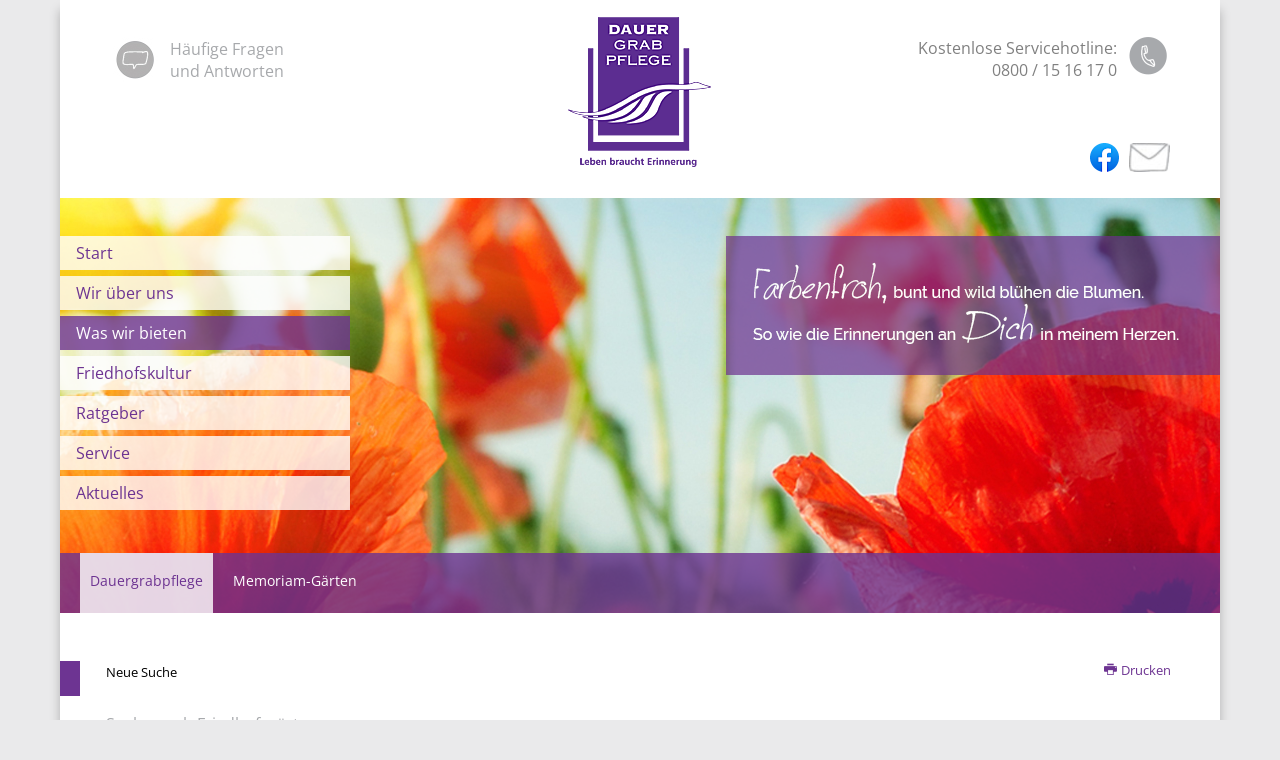

--- FILE ---
content_type: text/html; charset=utf-8
request_url: https://dauergrabpflege-saar.de/index.php/was-wir-bieten/dauergrabpflege/partner-vor-ort
body_size: 30895
content:

<!DOCTYPE html>
<html xmlns="http://www.w3.org/1999/xhtml" xml:lang="de-de" lang="de-de" dir="ltr">
<head>
	<meta name="viewport" content="width=device-width, initial-scale=1" />

	<base href="https://dauergrabpflege-saar.de/index.php/was-wir-bieten/dauergrabpflege/partner-vor-ort" />
	<meta http-equiv="content-type" content="text/html; charset=utf-8" />
	<meta name="generator" content="Joomla! - Open Source Content Management" />
	<title>Partner vor Ort - Dauergrabpflege-Treuhandstelle Saarländischer Friedhofsgärtner eG </title>
	<link href="/templates/iwigardeneralpha2/favicon.ico" rel="shortcut icon" type="image/vnd.microsoft.icon" />
	<link href="/media/plg_system_jcemediabox/css/jcemediabox.min.css?7d30aa8b30a57b85d658fcd54426884a" rel="stylesheet" type="text/css" />
	<link href="/media/plg_system_jcepro/site/css/content.min.css?86aa0286b6232c4a5b58f892ce080277" rel="stylesheet" type="text/css" />
	<link href="/templates/iwigardeneralpha2/css/template.css" rel="stylesheet" type="text/css" />
	<link href="/modules/mod_maximenuck/themes/css3megamenu/css/moo_maximenuhck.css" rel="stylesheet" type="text/css" />
	<link href="/modules/mod_maximenuck/themes/css3megamenu/css/maximenuhck.php?monid=maximenuck" rel="stylesheet" type="text/css" />
	<script src="/media/jui/js/jquery.min.js?4ebdd937728cf0a4bf21f41542ac594a" type="text/javascript"></script>
	<script src="/media/jui/js/jquery-noconflict.js?4ebdd937728cf0a4bf21f41542ac594a" type="text/javascript"></script>
	<script src="/media/jui/js/jquery-migrate.min.js?4ebdd937728cf0a4bf21f41542ac594a" type="text/javascript"></script>
	<script src="/media/plg_system_jcemediabox/js/jcemediabox.min.js?7d30aa8b30a57b85d658fcd54426884a" type="text/javascript"></script>
	<script src="/media/jui/js/bootstrap.min.js?4ebdd937728cf0a4bf21f41542ac594a" type="text/javascript"></script>
	<script src="/media/jui/js/jquery.ui.core.min.js?4ebdd937728cf0a4bf21f41542ac594a" type="text/javascript"></script>
	<script src="/modules/mod_maximenuck/assets/maximenuck.js" type="text/javascript"></script>
	<script type="text/javascript">
jQuery(document).ready(function(){WfMediabox.init({"base":"\/","theme":"standard","width":"","height":"","lightbox":0,"shadowbox":0,"icons":1,"overlay":1,"overlay_opacity":0.8,"overlay_color":"#000000","transition_speed":300,"close":2,"labels":{"close":"Schlie\u00dfen","next":"N\u00e4chstes","previous":"Vorheriges","cancel":"Abbrechen","numbers":"{{numbers}}","numbers_count":"{{current}} von {{total}}","download":"Download"},"swipe":true,"expand_on_click":false});});jQuery(document).ready(function($){$('#maximenuck').DropdownMaxiMenu({fxtransition : 'linear',dureeIn : 0,dureeOut : 0,menuID : 'maximenuck',testoverflow : '0',orientation : 'horizontal',behavior : 'mouseover',opentype : 'open',fxdirection : 'normal',directionoffset1 : '30',directionoffset2 : '30',showactivesubitems : '0',ismobile : 0,menuposition : '0',effecttype : 'dropdown',fxduration : 0});});
	</script>


			<link href='/templates/iwigardeneralpha2/font/Open+Sans/font.css' rel='stylesheet' type='text/css' />
		<style type="text/css">
			body,h1,h2,h3,h4,h5,h6,.site-title, .total-navigation, input {
				font-family: 'Open Sans', sans-serif;
			}
		</style>
	
	
	<style type="text/css">
		body.site{
			background-color: #eaeaeb;
			color: #000000;
		}

		#menu_responsive_small nav ul li.current a {
			color: #6d3492;
		}

		div.region-search div.main-block div.separator {
					}

		body div.container-fluid, body div.container{
			background-color: #ffffff		}

		div#maximenuck ul.maximenuck li.maximenuck.level1.active > a {
			color:#ffffff !important;
		}
		div#maximenuck ul.maximenuck li.maximenuck.level1:hover > span.separator,
		div#maximenuck ul.maximenuck li.maximenuck.level1.active > span.separator {
			color:#ffffff !important;
		}
		div#maximenuck ul.maximenuck li.maximenuck.level1 > a,
		div#maximenuck ul.maximenuck li.maximenuck.level1 > span.separator {
			color:#ffffff !important;
		}
		div#maximenuck ul.maximenuck li ul.maximenuck2 li.maximenuck span {
			color: #ffffff !important;
		}
		div#maximenuck ul.maximenuck li.maximenuck.level1:hover,
		div#maximenuck ul.maximenuck li.maximenuck.level1:active,
		div#maximenuck ul.maximenuck li.maximenuck.level1.active{
			background-color: rgba(255, 255, 255, .8) !important;
		}
		div#maximenuck ul.maximenuck li.maximenuck.level2:hover,
		div#maximenuck ul.maximenuck li.maximenuck.level2:active,
		div#maximenuck ul.maximenuck li.maximenuck.level2.active{
			background-color: rgba(226, 214, 233, .8) !important;
		}
		div#maximenuck ul.maximenuck li.maximenuck.level1:hover > a span.titreck,
		div#maximenuck ul.maximenuck li.maximenuck.level1.active > a span.titreck,
		div#maximenuck ul.maximenuck li.maximenuck.level2:hover > a span.titreck,
		div#maximenuck ul.maximenuck li.maximenuck.level2.active > a span.titreck{
			color:#6d3492 !important;
		}
		/*.maxiFancycenter {border:2px solid #ffffff !important;}*/

		div.navigation-left ul li{
			background-color: rgba(255, 255, 255, .8);
		}

		div#nav-bottom-back, div.navigation-left ul li.current, div.navigation-left ul li.active, div#maximenuck ul.maximenuck li ul.maximenuck2 li.maximenuck {
			/* iwi 2014-05 | Menü Hintergrund transparenz | EX: .6 */
			background-color: rgba(109, 52, 146, .8) !important;
		    filter:progid:DXImageTransform.Microsoft.gradient(startColorstr=#9C6d3492,endColorstr=#9C6d3492) !important;
		    -ms-filter: "progid:DXImageTransform.Microsoft.gradient(startColorstr=#9C6d3492,endColorstr=#9C6d3492)" !important;
		}
		div.navigation-left ul li:hover {
			background-color: rgba(109, 52, 146, .4) !important;
			filter:progid:DXImageTransform.Microsoft.gradient(startColorstr=#226d3492,endColorstr=#226d3492) !important;
			-ms-filter: "progid:DXImageTransform.Microsoft.gradient(startColorstr=#226d3492,endColorstr=#226d3492)" !important;
		}
		div.navigation-left ul li a{
			color: #6d3492;
		}
		div.navigation-left ul li.current a, div.navigation-left ul li.active a, div.navigation-left ul li:hover a{
			/* iwi 2016-09 | Eigener Farbwert für aktive Menüpunkte */
			color: #ffffff;
		}

		div.region-search {
			background-color: rgba(109, 52, 146, .8);
			filter:progid:DXImageTransform.Microsoft.gradient(startColorstr=#9C6d3492,endColorstr=#9C6d3492) !important;
			-ms-filter: "progid:DXImageTransform.Microsoft.gradient(startColorstr=#9C6d3492,endColorstr=#9C6d3492)" !important;
		}

		div.footer div.footer_menu {
			background-color: rgba(109, 52, 146, .8);
			filter:progid:DXImageTransform.Microsoft.gradient(startColorstr=#9C6d3492,endColorstr=#9C6d3492);
			-ms-filter: "progid:DXImageTransform.Microsoft.gradient(startColorstr=#9C6d3492,endColorstr=#9C6d3492)";
		}

		a{
			color: #6d3492;
		}

		/* iwi 2015-03 | phoca-anpassungen */
		.pgplugin1:hover, .pg-cv-box:hover{
			border-color: #6d3492 !important;
		}

		div.footer_menu, div.footer ul li a{
			color: #ffffff;
		}

		div.item-page div.page-header h2, div.item-page div.page-header h2 a, div#phocagallery div.page-header h1, div.contact h3, .searchpane h2 {
			color:#a7a9ac;
		}

		.btn-primary, form#userForm input.rsform-submit-button, .com_rsform div.formResponsive input.rsform-submit-button{
			background-color: #6d3492;
			color: #ffffff;
		}

		/*-------Special Colors for Blog layout ---------------------*/
		div.item.column-1 span.headBlock {
		  background-color:#6d3492;
		  border-right: 1px solid #6d3492;
		}
		div.item.column-2 span.headBlock {
		  background-color:#6d3492;
		  border-right: 1px solid #6d3492;
		}
		div.item.column-3 span.headBlock {
		  background-color:#6d3492;
		  border-right: 1px solid #6d3492;
		}
		div.item.column-1  a, form#userForm a {
			color:#6d3492;
		}
		div.item.column-2  a {
			color:#6d3492;
		}
		div.item.column-3  a {
			color:#6d3492;
		}
		div.item.column-1  h2 a, div.item.column-1  h2, form#userForm h2, div.rsform_thankyou h2 {
			color:#a7a9ac;
		}
		div.item.column-2  h2 a, div.item.column-2  h2 {
			color:#a7a9ac;
		}
		div.item.column-3  h2 a, div.item.column-3  h2 {
			color:#a7a9ac;
		}
		div.item.column-1 .icon-chevron-right {
							background-image:url('https://dauergrabpflege-saar.de/images/pics/arrows/more-button-blue.png');
					}
		div.item.column-2 .icon-chevron-right {
							background-image:url('https://dauergrabpflege-saar.de/images/pics/arrows/more-button-blue.png');
					}
		div.item.column-3 .icon-chevron-right {
							background-image:url('https://dauergrabpflege-saar.de/images/pics/arrows/more-button-blue.png');
					}

		span.headBlock {
			background-color:#6d3492;
			border-right: 1px solid #6d3492;
		}
		div.item-page span.headBlock {
			background-color:#6d3492;
			border-right: 1px solid #6d3492;
		}
		div#phocagallery div.page-header:before, form#userForm h2:before, div.rsform_thankyou h2:before{
			background-color:#6d3492;
		}

		.label-info, .badge-info {
			background-color: #6d3492;
		}

		div#content ul li:before {
			color: #6d3492;
		}

		div.footer {background-image:url('https://dauergrabpflege-saar.de/images/headers/footer/footer_normal.jpg');}
		@media only screen and (max-width: 438px) {
			div.footer {background-image:url('https://dauergrabpflege-saar.de/images/headers/footer/footer_mobile.jpg');}
		}

		/******************* CSS für XML-Suche Friedhöfe ************/
		div#search-navi input {
			color:#6d3492;
		}
	</style>

	
	<!--[if lt IE 9]>
		<script src="/media/jui/js/html5.js"></script>
		<script src="/templates/iwigardeneralpha2/js/css3-mediaqueries.js"></script>
		<script src="/templates/iwigardeneralpha2/js/selectivizr-min.js"></script>
	<![endif]-->

	
</head>


<body class="site com_iwixmlsearch view-iwixmlsearch no-layout no-task itemid-500 fluid">

	<div id="menu_responsive_small">
					

<nav class="clearfix">  
  <a href="#" id="pull">&nbsp;</a>  
  <div class="menubar">
  <div id="bar"></div>
  
  <ul class="nav menu ">
<li class="item-435"><a href="/index.php" >Start</a></li><li class="item-722 deeper parent"><a href="/index.php/ueber-uns/wer-wir-sind" >Wir über uns</a><span class="opener"><span class="open"></span></span><ul class="nav-child unstyled small"><li class="item-723"><a href="/index.php/ueber-uns/wer-wir-sind" >Wer wir sind</a></li><li class="item-724"><a href="/index.php/ueber-uns/unsere-aufgaben" >Unsere Aufgaben</a></li><li class="item-725"><a href="/index.php/ueber-uns/der-treuhandvertrag" >Der Treuhandvertrag</a></li><li class="item-726"><a href="/index.php/ueber-uns/ihre-sicherheit" >Ihre Sicherheit</a></li><li class="item-747 active"><a href="/index.php/was-wir-bieten/dauergrabpflege/partner-vor-ort" >Partner vor Ort</a></li></ul></li><li class="item-727 active deeper parent"><a href="/index.php/was-wir-bieten/dauergrabpflege/was-ist-das" >Was wir bieten</a><span class="opener"><span class="closed"></span></span><ul class="nav-child unstyled small"><li class="item-728 active deeper parent"><a href="/index.php/was-wir-bieten/dauergrabpflege/was-ist-das" >Dauergrabpflege</a><span class="opener"><span class="closed"></span></span><ul class="nav-child unstyled small"><li class="item-729"><a href="/index.php/was-wir-bieten/dauergrabpflege/was-ist-das" >Was ist das?</a></li><li class="item-730"><a href="/index.php/was-wir-bieten/dauergrabpflege/ihre-vorteile" >Ihre Vorteile </a></li><li class="item-731"><a href="/index.php/was-wir-bieten/dauergrabpflege/grabpflege" >Grabpflege</a></li><li class="item-732"><a href="/index.php/was-wir-bieten/dauergrabpflege/weitere-leistungen-rund-um-das-grab" >Weitere Leistungen rund um das Grab</a></li><li class="item-733"><a href="/index.php/was-wir-bieten/dauergrabpflege/was-kostet-das" >Was kostet das? </a></li><li class="item-500 current active"><a href="/index.php/was-wir-bieten/dauergrabpflege/partner-vor-ort" >Partner vor Ort</a></li></ul></li><li class="item-516"><a href="/index.php/was-wir-bieten/memoriam-gaerten" >Memoriam-Gärten</a></li></ul></li><li class="item-734 deeper parent"><a href="/index.php/friedhofskultur/orte-der-erinnerung" >Friedhofskultur</a><span class="opener"><span class="open"></span></span><ul class="nav-child unstyled small"><li class="item-735"><a href="/index.php/friedhofskultur/orte-der-erinnerung" >Orte der Erinnerung</a></li><li class="item-736"><a href="/index.php/friedhofskultur/das-grab" >Das Grab</a></li><li class="item-737"><a href="/index.php/friedhofskultur/memoriam-garten" >Memoriam-Garten</a></li><li class="item-738"><a href="/index.php/friedhofskultur/gaertnerbetreute-grabanlagen" >Gärtnerbetreute Grabanlagen</a></li></ul></li><li class="item-739 deeper parent"><a href="/index.php/ratgeber/persoenliche-vorsorge" >Ratgeber</a><span class="opener"><span class="open"></span></span><ul class="nav-child unstyled small"><li class="item-740"><a href="/index.php/ratgeber/persoenliche-vorsorge" >Persönliche Vorsorge</a></li><li class="item-741 deeper parent"><a href="/index.php/ratgeber/verfuegungen/bestattungsverfuegung" >Verfügungen</a><span class="opener"><span class="open"></span></span><ul class="nav-child unstyled small"><li class="item-742"><a href="/index.php/ratgeber/verfuegungen/bestattungsverfuegung" >Bestattungsverfügung</a></li><li class="item-743"><a href="/index.php/ratgeber/verfuegungen/patientenverfuegung" >Patientenverfügung</a></li><li class="item-744"><a href="/index.php/ratgeber/verfuegungen/betreuungsverfuegung" >Betreuungsverfügung</a></li><li class="item-745"><a href="/index.php/ratgeber/verfuegungen/vorsorgevollmacht" >Vorsorgevollmacht</a></li></ul></li><li class="item-746"><a href="/index.php/ratgeber/testament" >Testament</a></li></ul></li><li class="item-769 deeper parent"><a href="/index.php/service" >Service</a><span class="opener"><span class="open"></span></span><ul class="nav-child unstyled small"><li class="item-770"><a href="/index.php/kontakt" >Kontakt </a></li><li class="item-771 active"><a href="/index.php/was-wir-bieten/dauergrabpflege/partner-vor-ort" >Partner vor Ort </a></li><li class="item-772"><a href="/index.php/service/broschueren" >Broschüren</a></li><li class="item-773"><a href="/index.php/service/faq" >FAQ</a></li><li class="item-774"><a href="/index.php/service/downloads" >Downloads</a></li><li class="item-779"><a href="/index.php/service/mediathek" >Mediathek</a></li><li class="item-776"><a href="/index.php/service/links" >Links </a></li></ul></li><li class="item-777"><a href="/index.php/aktuelles" >Aktuelles</a></li></ul>
</div>
</nav> 

			</div>

	<!-- Body -->

	<div class="body-fluid">
		<div class="container-fluid">

			<!-- Header -->
			<div class="header">
				<div class="header-inner clearfix">
					<div class="left-area">
													

<div class="custom"  >
	<table style="float: left; height: 49px; margin-top: 7px;">
<tbody>
<tr>
<td><a href="/index.php/service/faq"><img src="/images/button_faq.jpg" alt="FAQ" style="float: left;" /></a></td>
<td style="text-align: left;">&nbsp;</td>
<td>
<p style="text-align: left;"><a href="/index.php/service/faq" style="color: #a7a9ac;">Häufige Fragen<br />und Antworten</a></p>
</td>
</tr>
</tbody>
</table></div>

											</div>
					<div class="logo-area" id="pos_logo">
						<a class="brand pull-left" href="/">
															<div class="logo_normal"><img src="/images/logo_dg_160.png" alt="Dauergrabpflege-Treuhandstelle Saarländischer Friedhofsgärtner eG " /></div>
						  									<div class="logo_mobil"><img src="/images/logo_dg_160.png" alt="Dauergrabpflege-Treuhandstelle Saarländischer Friedhofsgärtner eG " /></div>
						  							</a>
					</div>
					<div class="header-buttons">
						<div class="innerTable">
							<div class="emptyCol">&nbsp;</div>
							<div class="top">
															

<div class="custom"  >
	<table style="float: right; height: 49px;">
<tbody>
<tr>
<td>
<p style="text-align: right;">Kostenlose Servicehotline:</p>
<p style="text-align: right;">0800 / 15 16 17 0</p>
</td>
<td>&nbsp;</td>
<td><img src="/images/phone.png" alt="Servicenummer" width="38" height="38" /></td>
</tr>
</tbody>
</table></div>

														</div>
							<div class="bottom">
								<div class="table-col">
																			<a target="_blank" href="https://www.facebook.com/bund.deutscher.friedhofsgaertner"><img src="/images/pics/header/facebook3-button.png" alt="" /></a>
						  																		  									  																		   				<a href="/index.php/kontakt"><img src="/images/pics/header/contact-button3.png" alt="" /></a>
						 											</div>
							</div>
						</div>
					</div>
				</div>
			</div>

			<div class="row-fluid">
				<div class="total-navigation">
					<div class="navigation-background">
								<div class="moduletable">
						

<style type="text/css">
   div.fluid-image {
		position:relative;
   		max-width: 1160px;
   }
   div.fluidratio {
     margin:0px;
     padding-top: 2.5110782865583%;  /* slope */
     height: 385.87149187592px;  /* start height */
     background-image: url(/images/headers/normal/header-was_wir_bieten.jpg);
     background-size: cover;
	 -webkit-background-size: cover; 
     -moz-background-size: cover;  /* Firefox 3.6 */
     background-position: left  /* Internet Explorer 7/8 */
	 
   }
   @media only screen and (max-width: 483px) {
	div.fluidratio {
		background-image:url(/images/headers/mobile/header-was_wir_bieten.jpg);        
	}
</style>

<div class="fluid-image">
  <div class="fluidratio">&nbsp;</div>	
</div>		</div>
	 <!-- fluid image module for background-image. Inserted as normal image,because of responsive resizing of image -->
					</div>
					<div class="navigation-content">
													<div class="navigation-left">
								

<nav class="clearfix">  
  <a href="#" id="pull">&nbsp;</a>  
  <div class="menubar">
  <div id="bar"></div>
  
  <ul class="nav menu nav-pills ">
<li class="item-435"><a href="/index.php" >Start</a></li><li class="item-722 parent"><a href="/index.php/ueber-uns/wer-wir-sind" >Wir über uns</a><span class="opener"><span class="open"></span></span></li><li class="item-727 active parent"><a href="/index.php/was-wir-bieten/dauergrabpflege/was-ist-das" >Was wir bieten</a><span class="opener"><span class="closed"></span></span></li><li class="item-734 parent"><a href="/index.php/friedhofskultur/orte-der-erinnerung" >Friedhofskultur</a><span class="opener"><span class="open"></span></span></li><li class="item-739 parent"><a href="/index.php/ratgeber/persoenliche-vorsorge" >Ratgeber</a><span class="opener"><span class="open"></span></span></li><li class="item-769 parent"><a href="/index.php/service" >Service</a><span class="opener"><span class="open"></span></span></li><li class="item-777"><a href="/index.php/aktuelles" >Aktuelles</a></li></ul>
</div>
</nav> 

							</div>
												<div class="navigation-right"> <!-- contains the region search on the start site-->
															<div id="big">
									

<div class="custom"  >
	<p><img src="/images/headers/zitat/farbenfroh_bunt-und_wild.png" alt="Farbenfroh bunt und wild blühen die Blumen ..." /></p></div>

								</div>
							
													</div>
					</div>
											<div id="nav-bottom">
							<div id="nav-bottom-back">&nbsp;</div>
							<!-- Dropdown Menu -->
							
		<!--[if lte IE 7]>
		<link href="/modules/mod_maximenuck/themes/css3megamenu/css/ie7.css" rel="stylesheet" type="text/css" />
		<![endif]--><!-- debut Maximenu CK, par cedric keiflin -->
    <div class="maximenuckh" id="maximenuck" style="z-index:10;">
        <div class="maxiroundedleft"></div>
        <div class="maxiroundedcenter">
            <ul class="nav menu  maximenuck" style="">
            <li class="maximenuck item728 active parent first level1 " style="z-index : 12000;"><a class="maximenuck " href="/index.php/was-wir-bieten/dauergrabpflege/was-ist-das"><span class="titreck">Dauergrabpflege</span></a>
	<div class="floatck" ><div class="maximenuck2 first " >
	<ul class="maximenuck2"><li class="maximenuck nodropdown item729 first level2 " style="z-index : 11999;"><a class="maximenuck " href="/index.php/was-wir-bieten/dauergrabpflege/was-ist-das"><span class="titreck">Was ist das?</span></a>
		</li><li class="maximenuck nodropdown item730 level2 " style="z-index : 11998;"><a class="maximenuck " href="/index.php/was-wir-bieten/dauergrabpflege/ihre-vorteile"><span class="titreck">Ihre Vorteile </span></a>
		</li><li class="maximenuck nodropdown item731 level2 " style="z-index : 11997;"><a class="maximenuck " href="/index.php/was-wir-bieten/dauergrabpflege/grabpflege"><span class="titreck">Grabpflege</span></a>
		</li><li class="maximenuck nodropdown item732 level2 " style="z-index : 11996;"><a class="maximenuck " href="/index.php/was-wir-bieten/dauergrabpflege/weitere-leistungen-rund-um-das-grab"><span class="titreck">Weitere Leistungen rund um das Grab</span></a>
		</li><li class="maximenuck nodropdown item733 level2 " style="z-index : 11995;"><a class="maximenuck " href="/index.php/was-wir-bieten/dauergrabpflege/was-kostet-das"><span class="titreck">Was kostet das? </span></a>
		</li><li class="maximenuck nodropdown item500 current active last level2 " style="z-index : 11994;"><a class="maximenuck " href="/index.php/was-wir-bieten/dauergrabpflege/partner-vor-ort"><span class="titreck">Partner vor Ort</span></a>
	</li>
	</ul>
	<div class="clr"></div></div>
	<div class="clr"></div></div>
	</li><li class="maximenuck item516 level1 " style="z-index : 11993;"><a class="maximenuck " href="/index.php/was-wir-bieten/memoriam-gaerten"><span class="titreck">Memoriam-Gärten</span></a>
		</li>            </ul>
        </div>
        <div class="maxiroundedright"></div>
        <div style="clear:both;"></div>
    </div>
    <!-- fin maximenuCK -->

						</div>
									</div>
			</div>

			<div id="content" name="content">
				<div class="contentInner span_smaller">
					<!-- Begin Content -->
					<div id="system-message-container">
	</div>

					  <style type="text/css">
    @media print {
      div.header,
      div.row-fluid,
      div.footer {
        display: none;
      }
      div#printarea {
        overflow: visible;
      }
    }
  </style>

  <div id="printarea" class="item-page">
    <span class="headBlock">&nbsp;</span>
    <div class="item-content">
      <div class="contentpane searchpane">
        
            <div id="search-navi" style="float:left">
              <div style="clear:both;display:inline-block;">
                <span>Neue Suche</span>              </div>
              <div class="searchstring">
                              </div>
            </div>
            <div id="printIcon" style="float:right">
              <a href="#" onclick="window.print();return false;"><span class="icon-print"></span>&#160;Drucken&#160;</a>            </div>
            <br style='clear:both' /><h2>Suche nach Friedhofsgärtnern</h2>﻿
	
	<div class="suche-start">
		<!-- Gärtnerauswahl und Suchfeld -->
		<form action="/index.php/was-wir-bieten/dauergrabpflege/partner-vor-ort" method="post" class="gaertnersuche">
			<p>
				Suche über Namen<br>
				<input type="input" name="suchstring_name" class="suchfeld">
			</p>
			<p>
				Suche über Stadt<br>
				<select name="ort_id" size="1" class="suchfeld">
					<option value="0">Alle Städte</option>
															<option value="4249">
																	Beckingen									(66701)
									</option>							
															<option value="4255">
																	Blieskastel									(66440)
									</option>							
															<option value="4232">
																	Dillingen									(66763)
									</option>							
															<option value="4243">
																	Friedrichsthal									(66299)
									</option>							
															<option value="4256">
																	Homburg									(66424)
									</option>							
															<option value="64441">
																	Illingen									(66557)
									</option>							
															<option value="4257">
																	Kirkel									(66459)
									</option>							
															<option value="4242">
																	Kleinblittersdorf									(66271)
									</option>							
															<option value="4259">
																	Losheim									(66679)
									</option>							
															<option value="4258">
																	Mandelbachtal									(66399)
									</option>							
															<option value="64443">
																	Merchweiler									(66589)
									</option>							
															<option value="4250">
																	Merzig									(66663)
									</option>							
															<option value="4240">
																	Mettlach									(66693)
									</option>							
															<option value="4231">
																	Neunkirchen									(66)
									</option>							
															<option value="4253">
																	Nohfelden									(66625)
									</option>							
															<option value="64440">
																	Ottweiler									(66564)
									</option>							
															<option value="4241">
																	Perl									(66706)
									</option>							
															<option value="4236">
																	Quierschied									(66287)
									</option>							
															<option value="4251">
																	Rehlingen-Siersburg									(66780)
									</option>							
															<option value="4224">
																	Saarbrücken									(66)
									</option>							
															<option value="4234">
																	Saarlouis									(66740)
									</option>							
															<option value="4245">
																	Saarwellingen									(66793)
									</option>							
															<option value="64442">
																	Schiffweiler									(66578)
									</option>							
															<option value="4229">
																	Schwalbach									(66773)
									</option>							
															<option value="4248">
																	Spiesen-Elversberg									(66583)
									</option>							
															<option value="4254">
																	St. Wendel									(66606)
									</option>							
															<option value="4246">
																	St.Ingbert									(66386)
									</option>							
															<option value="4237">
																	Sulzbach									(66280)
									</option>							
															<option value="4225">
																	Völklingen									(66333)
									</option>							
															<option value="4260">
																	Wadern									(66687)
									</option>							
															<option value="4233">
																	Wadgassen									(66787)
									</option>							
															<option value="4235">
																	Wallerfangen									(66798)
									</option>							
										</select>
												
			</p>
			<p>
			  &nbsp;
			</p>
			<p>			  
			  <input type="hidden" name="group_id" value="24" />
			  <input type="hidden" name="parent_group_id" value="24" />
			  			  <input name="button_ok_1" type="submit" value="Auswahl" id="suchen" class="search-btn">
			</p>
		</form>
	</div>
	<div class="suche-info">
		 <p>
			Bitte beachten Sie, dass <span class="hv">immer alle ausgewählten Suchkriterien
			gleichzeitig</span> berücksichtigt werden. Haben Sie zum Beispiel eine
			Stadt spezifiziert und einen Namen in der direkten Suche angegeben,
			werden beide Eingaben mit einbezogen.
			<br />
			<br />
			Wollen Sie nur jeweils <span class="hv">eines der Kriterien</span> berücksichtigen,
			darf entweder das Namensfeld nicht ausgefüllt sein oder die
			Stadtauswahl muss auf "Alle Städte" stehen.
			<br />
			<br />
		</p>

		
	</div>


      </div>



    </div>

    <div class="item-content" style="clear:both;">
      <br>
      <div id="search-navi">
        <div style="clear:both;display:inline-block;">
                  </div>
      </div>
    </div>


  </div>

					<!-- End Content -->
					
				</div>
				
				<!-- pos map -->

			</div>

			<!-- Footer -->
			<div class="footer">
				<div class="footer_menu">
				

<nav class="clearfix">  
  <a href="#" id="pull">&nbsp;</a>  
  <div class="menubar">
  <div id="bar"></div>
  
  <ul class="nav menu ">
<li class="item-481"><a href="/index.php" ><img src="/images/pics/footer/home-icon.png" alt="Start" /><span class="image-title">Start</span></a></li><li class="item-482"><a href="/index.php/kontakt" ><img src="/images/pics/footer/contact-icon.png" alt="Kontakt" /><span class="image-title">Kontakt</span></a></li></ul>
</div>
</nav> 


<nav class="clearfix">  
  <a href="#" id="pull">&nbsp;</a>  
  <div class="menubar">
  <div id="bar"></div>
  
  <ul class="nav menu ">
<li class="item-484"><a href="/index.php/impressum" ><img src="/images/pics/footer/impressum-icon.png" alt="Impressum" /><span class="image-title">Impressum</span></a></li><li class="item-721"><a href="/index.php/datenschutz" ><img src="/images/pics/footer/datenschutz-icon.png" alt="Datenschutz" /><span class="image-title">Datenschutz</span></a></li></ul>
</div>
</nav> 


<nav class="clearfix">  
  <a href="#" id="pull">&nbsp;</a>  
  <div class="menubar">
  <div id="bar"></div>
  
  <ul class="nav menu ">
<li class="item-485"><a href="http://www.grabpflege.de/index.php/presse/aktuelle-pressemitteilungen" target="_blank" rel="noopener noreferrer"><img src="/images/pics/footer/presse-icon.png" alt="Presse" /><span class="image-title">Presse</span></a></li></ul>
</div>
</nav> 


<div class="custom adresse letztes-element"  >
	<p>© 2017 Dauergrabpflege-Treuhandstelle<br />Saarländischer Friedhofsgärtner eG</p></div>

				</div>
			</div>
		</div>
	</div>

	
      
	<script type="text/javascript">
      jQuery(function() {
          var    pull        = jQuery('#menu_responsive_small nav a#pull');
          var    menu        = jQuery('#menu_responsive_small nav .menubar');
          var    opener      = jQuery('#menu_responsive_small nav .menubar ul li span.opener'); //#menu_responsive_small nav ul li.parent.active > ul

          jQuery(pull).on('click', function(e) {
              e.preventDefault();
              if(menu.css("visibility")=='hidden') {
                  menu.show().css("visibility","visible");//menu.slideToggle();
              } else {
                  menu.hide().css("visibility","hidden");//menu.slideToggle();
              }
          });

          jQuery(opener).on('click', function(e) {
              e.preventDefault();
              var submenu = jQuery(this).parent().children('ul');
              var opener =  jQuery(this);//content: "\e006"; chevron right;

              if(submenu.css("display")=='block') {
                  submenu.css("display","none");
                  opener.children().addClass('open');
                  opener.children().removeClass('closed');
              } else {
                  submenu.css("display","block");
                  opener.children().addClass('closed');
                  opener.children().removeClass('open');
              }
          });
      });
	</script>      
</body>
</html>


--- FILE ---
content_type: text/css
request_url: https://dauergrabpflege-saar.de/templates/iwigardeneralpha2/css/template.css
body_size: 62403
content:
/* ************************************************************ */
/* ***** Changes: IWIgardener                             ***** */
/* ************************************************************ */
/*                                                              */
/* ***** 2014-09: Erweiterung des Footer um Adressfeld    ***** */
/* MODULPOSITION: footer                                        */
/* CSS-CLASS: adresse                                           */
/* Um in den Footer auch mehrzeilige Adressdaten einf�gen zu    */
/* k�nnen, wurde ein neues Modul vom Typ "Eigene Inhalte"       */
/* erzeugt, welches die CSS-Klasse .adresse tr�gt. Dieses Modul */
/* wird an der Position footer eingebunden. Es k�nnen auch      */
/* mehrere Module dieser Art eingebunden werden.                */
/* ************************************************************ */
/*                                                              */
/* ***** 2015-03: Phoca-Anpassungen                       ***** */
/* CSS: PHOCA Gallery Adaptions                                 */
/* CSS-Anpassungen der Phoca-Galerie an das Template            */
/* (!) 2016-02: Anpassung an Kategorie-Blog                     */
/* ************************************************************ */
/*                                                              */
/* ***** 2015-03: Erweiterung des Footer um Logos         ***** */
/* MODULPOSITION: footer                                        */
/* CSS-CLASS: adresse logobox                                   */
/* Erweiterung des Adressfeldes um die Positionierung f�r       */
/* Logo-Bildchen.                                               */
/* ************************************************************ */
/*                                                              */
/* ***** 2015-03: Header-Logos �ber den Backend           ***** */
/* CSS-CLASS: logo_normal, logo_mobil                           */
/* Das Logo wird wieder �ber die Template-Konfiguration         */
/* im Backend eingetragen, aber es gibt nun 2 Logos mit den     */
/* Klassen .logo_normal und .logo-mobil. Die Logos sind f�r     */
/* die normale bzw. responsive Ansicht und werden per           */
/* CSS-MEDIA-EVENT geschaltet.                                  */
/* ************************************************************ */
/*                                                              */
/* ***** 2015-04: RS-Form Anpassungen                     ***** */
/* CSS: RS-Form Adaptions                                       */
/* CSS-Anpassungen der RS-Formulare an das Template             */
/* ************************************************************ */
/*                                                              */
/* ***** 2015-07: Footer-Hintergrund �ber den Backend     ***** */
/* CSS: keine �nderungen hier, Fallunterscheidung in index.php  */
/* Die Footer Background-Bilder werden �ber die Template-       */
/* Konfiguration im Backend eingetragen.                        */
/* ************************************************************ */
/*                                                              */
/* ***** 2015-07: Anpassung des 2nd Lvl Men�s             ***** */
/* CSS: @media only screen and (max-width: 1002px) and          */
/* (min-width: 491px)                                           */
/* Ein Umbrechen der 2nd Lvl Men�zeile wird eingeschr�nkt       */
/* durch �nderungen der Schriftgr��e im obigen Bereich.         */
/* ************************************************************ */


html {
	padding:0px;
	margin:0px;
}
body {
	padding:0px;
  	margin:0px;
  	background-color: #eaebeb;
  	text-align:center;
	/* iwi 2014-09 | Textfarbe ab jetzt �ber das Backend */
	/* Default: */
	color: #000000;
}

/* iwi 2015-11 | Abstand f�r Elemente auf der Modulposition X */
.j-inhalt{
	margin:40px 40px 0 40px;
}

.mobil{
	display:none;
}

/* ***** *(c)* Contact *(c)* ***** */

div.contact{
	font-size: 0.9em;
}
/* iwi 2015-02 | Abstand zwischen Bild und Content auf der Kontaktseite */
div.contact
{
	margin-top:14px;
}
div.contact span.headBlock {
	width: 19px;
	height:35px;
	float:left;
	display: block;
}
div.contact h3 {
    margin:0;
	padding:0;
	padding-bottom:1.96%;
    padding-left: 42px;
	font-size: 1.2em;
    font-weight: normal;
    line-height: 200%;
}
div.contact .legend {
	display:inline-block;
	padding: 24px 0;
}
div.contact-form {
    padding-left: 42px;
    display:table;
}
div.contact-form .control-group{
	display:table-row;
}
div.contact-form .control-group div{
  	display:table-cell;
  	vertical-align:top;
}
.control-group label{
	margin-right:6px;
}
div.contact-miscinfo {
	padding: 0px 42px;
}
div.contact textarea {
	height:100px;
}
div.contact-form .form-actions {
	margin-top:12px;
}
div.contact-form .emailcopy-checkbox {
	padding:6px 0px;
}
div.contact-form .emailcopy-checkbox input  {
	width: auto !important;
}

/* ***** *(c)* // Contact Ende *(c)* ***** */

#menu_responsive_small {
	display:none;
}
body#tinymce {
	background-color: white;
  	text-align:left;
}
body#tinymce p {
  	text-align:left;
}
body.contentpane {
  	background-color: white;
  	text-align:left;
}
dd {
  	padding:0;
  	margin:0;
}
div.body {
	padding:0px 0px;
  	width:1200px;
  	margin:0 auto;
  	text-align:center;
}
div.body-fluid {
  	padding:0px 0px;
  	max-width:1200px;
  	margin:0 auto;
  	text-align:center;
}
div#content {
  	display:inline-table;
  	width:100%;
  	/* iwi 2014-05 | Abstand zwischen Bild und Content | EX: margin-top: 68px; */
  	margin-top:34px;
}
div.contentInner{
	width: 100%;
}
div.contentInner.span_smaller {
  	width:67%;
  	display:table-cell;
	margin-top:34px;
}
div#aside {
  	width:33%;
  	display:table-cell;
  	vertical-align:top;
}
img {
	border:0px;
}
h1 {
	font-size: 1.2em;
}
a {
	text-decoration: none;
}
@font-face {
	font-family: 'IcoMoon';
	src: url('../../../media/jui/fonts/IcoMoon.eot');
	src: url('../../../media/jui/fonts/IcoMoon.eot?#iefix') format('embedded-opentype'), url('../../../media/jui/fonts/IcoMoon.woff') format('woff'), url('../../../media/jui/fonts/IcoMoon.ttf') format('truetype'), url('../../../media/jui/fonts/IcoMoon.svg#IcoMoon') format('svg');
	font-weight: normal;
	font-style: normal;
}
@font-face {
	font-family: 'heydings';
	src: url('../font/heydings_controls.eot');
	src: url('../font/heydings_controls.eot?#iefix') format('embedded-opentype'), url('../font/heydings_controls.woff') format('woff'), url('../font/heydings_controls.ttf') format('truetype');
	font-weight: normal;
	font-style: normal;
}
div#content ul {
	list-style-type:none;
	margin:0;
	padding:0;
}
/*iwi 2016-09 | Zur besseren Darstellung der Listen wird das "before" absolut in das LI-Element positioniert */
div#content ul li{
	position:relative;
	padding-left:18px;
}
div#content ul li:before {
	/*iwi 2016-09 | Zur besseren Darstellung der Listen wird das "before" absolut in das LI-Element positioniert */
	position:absolute;
	left:0;
	top:0.2em;
	font-family: "heydings";
	content: 'R'; /*this is the character I have attached to the dots icon*/
	font-size: 0.8em; /*only applies to the icon add some line-height if you want them bigger*/
	line-height:100%;
}
div#content .btn-group li:before{
	content: '';
	line-height:0%;
	padding:0;
	margin:0;
}
div#content div.pagination  li:before {
	content: '';
  	line-height:0%;
  	padding:0;
  	margin:0;
}
div.pagination {
	padding: 0% 6%;
}
div.container{
  	zoom: 1;
  	display: block;
  	width: 1160px;
  	margin: 0 auto;
  	text-align: left;
  	-webkit-box-shadow: 0 10px 10px rgba(0, 0, 0, .25);
  	   -moz-box-shadow: 0 10px 10px rgba(0, 0, 0, .25);
  	        box-shadow: 0 10px 10px rgba(0, 0, 0, .25);
  	-ms-filter: "progid:DXImageTransform.Microsoft.Shadow(Strength=4, Direction=135, Color='#000000')";
}
div.container-fluid {
  	zoom: 1;
  	display: block;
  	max-width: 1160px;
  	margin: 0 auto;
  	text-align: left;
  	-webkit-box-shadow: 0 10px 10px rgba(0, 0, 0, .25);
  	   -moz-box-shadow: 0 10px 10px rgba(0, 0, 0, .25);
  	        box-shadow: 0 10px 10px rgba(0, 0, 0, .25);
  	-ms-filter: "progid:DXImageTransform.Microsoft.Shadow(Strength=4, Direction=135, Color='#000000')";
}
.total-navigation .custom p {
	margin:0px;
  	padding:0px;
  	margin-top: 32px;
}
.total-navigation .custom p img {
  	border:0px;
  	margin:0px;
  	padding:0px;
  	display:block;
}
div.navigation-right div#big div.custom p {
  	margin:0px;
  	padding:0px;
  	float:right;
}

/* ***** *(a)* Adaptions f�r Facebook *(a)* ***** */

#facebook div.pluginLikeboxStream {
    height: 200px !important;
    overflow-x: hidden;
    overflow-y: auto;
}
ul li span.opener {
	display: none;
}

/* ***** *(a)* Adaptions f�r Maximenu CK *(a)* ***** */

div#nav-bottom {
    position:absolute;
    bottom: 0;
    width: 100%;
	height: 60px;
	display: block;
	background: none !important;
}
div#nav-bottom-back {
  	position: absolute;
  	top: 0;
  	height: 100%;
  	width: 100%;
  	background: rgba(109, 52, 146, .6) !important;
  	filter: progid:DXImageTransform.Microsoft.gradient(startColorstr=#9C6d3492,endColorstr=#9C6d3492);
  	-ms-filter: "progid:DXImageTransform.Microsoft.gradient(startColorstr=#9C6d3492,endColorstr=#9C6d3492)";
}
div#maximenuck {
    font-size: 0.9em !important;
    text-align: left;
    line-height: 45px !important;
}
div#maximenuck ul.maximenuck {
  	border:0px !important;
  	background:none !important;
  	border-radius:0px !important;
  	box-shadow: none !important;
  	height: 60px !important;
}
div#maximenuck ul.maximenuck  li.current > a span{
    font-weight:bold !important;
}
div#maximenuck ul.maximenuck  li.current a span  li a span {
	font-weight:normal !important;
}
div#maximenuck ul.maximenuck li.maximenuck.level1:hover, div#maximenuck ul.maximenuck li.maximenuck.level1.active {
	background: none !important;
	border-radius: 0px !important;
    border: 1px solid transparent !important;
    border-radius: none !important;
}
/*div#maximenuck ul.maximenuck .maxiFancybackground {display:none;}*/
div#maximenuck ul.maximenuck li.maximenuck.level1:hover > a span.titreck, div#maximenuck ul.maximenuck li.maximenuck.level1.active > a span.titreck, div#maximenuck ul.maximenuck li.maximenuck.level1:hover > span.separator, div#maximenuck ul.maximenuck li.maximenuck.level1.active > span.separator {
    text-shadow: none !important;
}
div#maximenuck ul.maximenuck li.maximenuck.level1:hover > a span.titreck {
  	font-weight:normal;
}
div#maximenuck ul.maximenuck li.maximenuck.level1 > a, div#maximenuck ul.maximenuck li.maximenuck.level1 > span.separator {
	color: #ffffff  !important;
color:#ffec13;
    text-shadow: none !important;
	font-size: 1.0em!important;
}
/* White Fancy Top-Border, which moves accoring to hover on menu items ... */
.maxiFancycenter {
	border:2px solid white !important;
}
/* Remove Arrow in maximenuck to show that there are child menus */
div#maximenuck ul.maximenuck li.level1.parent > a, div#maximenuck ul.maximenuck li.level1.parent > span.separator {
    background: none ! important;
    padding-right: 0px ! important;
}
div#maximenuck ul.maximenuck li.maximenuck.level1 {
	margin-top:0px !important;
  	height:52px;
}
div.maximenuck {
}
div#maximenuck ul.maximenuck li div.floatck {
    background: transparent !important;
    border-color: none !important;
    border-radius: 0px !important;
    border: none !important;
    border-width: none !important;
	margin-top: 4px !important;
	line-height:24px !important;
}
div#maximenuck ul.maximenuck li ul.maximenuck2 li.maximenuck {
	background: rgba(109, 52, 146, .9) !important;
	filter:progid:DXImageTransform.Microsoft.gradient(startColorstr=#9C6d3492,endColorstr=#9C6d3492) !important;
	/*IE 8 */
	-ms-filter: "progid:DXImageTransform.Microsoft.gradient(startColorstr=#9C6d3492,endColorstr=#9C6d3492)";
	zoom:1;
    text-shadow: none !important;
	margin:4px 0px !important;
	padding:0px !important;
}
div#maximenuck ul.maximenuck li ul.maximenuck2 li.maximenuck span {
  	text-shadow: none !important;
  	/* iwi 2014-10 | Aktiver Men�punkt Level 2 jetzt �ber index.php | color: white !important; */
  	font-size: 1.1em !important;
}
/* iwi 2014-12 mk | falls das MaximenuCK upgedatet wird, verhindert dies hier eine fehlerhafte Anzeige */
div#maximenuck.maximenuckh ul.maximenuck li.level1.parent > a:after, div#maximenuck.maximenuckh ul.maximenuck li.level1.parent > span.separator:after {
    border-style: none !important;
}

.linksX{
	padding-left:4px;
	border-left:1px solid white;
}

/* ********** < HEADER > ********** */

div.header-inner {
  	display:inline-table;
  	position:relative;
  	*display:block;
  	border-collapse:collapse;
  	margin-top: 12px;
  	width:100%;
  	height:100%;
  	text-align:center;
  	font-size:  1.0em;  /* standard size: 15.6px; */
  	height:138px; /* Attention the correct height is essential. Evtl.we should read out the logo image height and place it here ... */
  	overflow:visible;
}
.left-area {
  	display:table-cell;
  	width:40%;
  	vertical-align:top;
  	padding-left:50px;
  	height:100%;
  	*float:left;
}
.logo-area {
  	display:table-cell;
  	width:20%;
  	height:100%;
  	*float:left;
}
.logo-area img {
  	display:inline-block;
  	*display:block;
  	*float:left;
}

	/* iwi2014-09 | Logos als Module */
	#pos_logo{
		vertical-align:middle;
	}
	#pos_logo .logo_normal{
		display:inline;
	}
	#pos_logo .logo_mobil{
		display:none;
	}
	#pos_logo p{
		margin:0;
		padding:0;
		display:inline;
	}

.innertable a img {
  	display:block;
  	height:auto;
}
.header-buttons {
    display: table-cell;
	height: 100%;
    padding-right: 50px;
    text-align: right;
    vertical-align: top;
    width: 40%;
}
.innerTable {
  	height: 100%;
  	width: 100%;
  	display:table;
  	border-collapse:collapse;
}
.emptyCol {
  	display:table-row;
}
div.innerTable .top {
  	display:table-row;
  	height:100%;
  	clear:both;
}
div.innerTable .bottom {
  	display:table-row;
  	vertical-align:bottom;
  	clear:both;
  	height:100%;
}
div.innerTable .bottom .table-col {
  	display:table-cell;
  	vertical-align:bottom;
}
div.innerTable .custom {
 	float: right;
}
/* iwi2014-05 | Servicehotline Text */
div.innerTable .custom td p{
	color:gray;
}
.header-buttons .innerTable .top p {
  	padding:0px;
  	margin:0px;
}
.header-buttons a  {
 	display:inline-block;
 	margin-left: 6px;
}
.header-buttons.a img {
  	display:block;
}

/* ********** < / HEADER > ********** */

/* ***** *(n)* Navigation and search for info in region *(n)* ***** */

div.total-navigation {
    position:relative;
}
div.navigation-background {
   max-width:100%;
}
div.total-navigation div#small{
	display:none;
}
div.navigation-content {
	position:absolute;
	top:38px;
	width:100%;
	display:table;
}
div.navigation-left {
  width:25%;
  display:table-cell;
  vertical-align:top;
}
div.navigation-right {
	width:75%;
	text-align:right;
	display:table-cell;
}
div.row-fluid {
	/* iwi 2014-05 | Abstand zwischen header und Bild | EX: margin-top: 32px;*/
	margin-top:16px;
}
div.row-fluid div.custom img{
	max-width:100%;
}
div.navigation-left ul {
	list-style-type:none;
	margin:0px;
	padding:0px;
}
div.navigation-left ul li {
   margin-bottom: 6px;
   filter:progid:DXImageTransform.Microsoft.gradient(startColorstr=#9CFFFFFF,endColorstr=#9CFFFFFF) !important;
   /*IE 8 */
   -ms-filter: "progid:DXImageTransform.Microsoft.gradient(startColorstr=#9CFFFFFF,endColorstr=#9CFFFFFF)";
}
div.navigation-left ul li a{
	text-decoration:none;
	padding:6px 0px 6px 16px;
	display:block;
	font-size:100%;
}
div.navigation-left ul li a span{
	display:block;
}

/* ***** *(c)* Specials for region search in startsite (Box top-right) *(c)* ***** */

div.region-search {
  float:right;
  color:white;
  width: 58.7%;
  background: rgba(109, 52, 146, .6);
  text-align:center;
  filter:progid:DXImageTransform.Microsoft.gradient(startColorstr=#9C6d3492,endColorstr=#9C6d3492);
  /*IE 8 */
  -ms-filter: "progid:DXImageTransform.Microsoft.gradient(startColorstr=#9C6d3492,endColorstr=#9C6d3492)";
}
div.region-search a{
  color: #fff;
}
div.region-search h1 {
  padding:0;
  margin:0;
  padding-top:20px;
}
div.region-search div.main-block {
  display: inline-table;
  text-align:center;
  width:65%;
}
div.region-search div.main-block  div.separator {
  border-bottom:1px solid #907db7;
  margin: 33px 0% 20px 0%;
}
div.region-search div.main-block  div.search-info {
  margin-bottom: 5%;
}
div.region-search div.main-block form {
  display: inline-table;
  margin-bottom: 20px;
}
div.region-search div.main-block form div {
 display: table-cell;
}
div.region-search div.main-block form input {
  border:none;
  background-color:transparent;
  color:white;
}
div.region-search div.main-block  div.search-input {
  background-image:url('../images/searchfield-plz.png');
  background-size: contain;
  -moz-background-size: contain;  /* Firefox 3.6 */
  background-position: left;  /* Internet Explorer 7/8 */
  background-repeat:no-repeat;
  width: 178px;
  height: 30px;
  text-align:left;
}
div.region-search div.main-block  div.search-input input{
  margin: 3px 0px 3px 7px;
  padding:0px;
  font-size: 1.2em;
  width: 120px;
  height: 30px;
}
div.region-search div.main-block div.horizontal-separator {
   display:table-cell;
   content:".";
   width: 24px;
}
div.region-search div.main-block  div.search-submit {
  background-image:url('../images/searchfield-arrow.png');
  background-size: contain;
  -moz-background-size: cover;  /* Firefox 3.6 */
  background-position: left;  /* Internet Explorer 7/8 */
  background-repeat:no-repeat;
  width: 40px;
  height:27px;
}
div.region-search div.main-block  div.search-submit:hover {
  background-image:url('../images/searchfield-arrow-hover.png');
}
div.region-search div.main-block  div.search-submit input{
  width: 100%;
  height:100%;
  padding:0px;
  margin:0px;
}

/* ***** *(c)*  Specials for region search top left *(c)* ***** */

div.left-area div.region-search {
  float:left;
  text-align:left;
  width: 100%;
  color: #a7a9ac;
  background:none;
  filter:none !important;
  height:100%;
}
div.left-area div.region-search h1 {
  padding:0;
  margin:0;
}
div.left-area div.region-search div.main-block {
  display: block;
  text-align:left;
  width: 100%;
  height:100%;
}
div.left-area div.region-search div.main-block div.search-form {
  height:100%;
  display:table;
}
div.left-area div.region-search div.main-block  div.search-info {
  margin-bottom: 0px;
  display:table-row;
}
div.left-area div.region-search div.main-block form {
  margin:0;
  margin-top: 0px;
  margin-bottom: 0px;
  display:table-cell;
  vertical-align:bottom;
}
div.left-area div.region-search div.main-block form div {
 display: table-cell;
}
div.left-area div.region-search div.main-block form input {
  border:none;
  background-color:transparent;
  color:#a7a9ac;
}
div.left-area div.region-search div.main-block  div.search-input {
  background-image:url('../images/searchfield-plz_gray.png');
  background-size: contain;
  -moz-background-size: contain;  /* Firefox 3.6 */
  background-position: left;  /* Internet Explorer 7/8 */
  background-repeat:no-repeat;
  width: 144px;
  height: 25px;
  text-align:left;
}
div.left-area div.region-search div.main-block  div.search-input input{
  margin: 3px 0px 3px 7px;
  padding:0px;
  font-size: 1.2em;
  width: 95px;
  height: 25px;
}
div.left-area div.region-search div.main-block div.horizontal-separator {
   display:table-cell;
   content:".";
   width: 12px;
}
div.left-area div.region-search div.main-block  div.search-submit {
  background-image:url('../images/searchfield-arrow_gray.png');
  background-size: contain;
  -moz-background-size: cover;  /* Firefox 3.6 */
  background-position: left;  /* Internet Explorer 7/8 */
  background-repeat:no-repeat;
  width: 26px;
  height:19px;
}
div.left-area div.region-search div.main-block  div.search-submit:hover {
  background-image:url('../images/searchfield-arrow_gray-hove.png');
}
div.left-area div.region-search div.main-block  div.search-submit input{
  width: 100%;
  height:100%;
  padding:0px;
  margin:0px;
}

/* ***** *(c)* // Region Search Ende *(c)* ***** */


/* ********** < CONTENT > ********** */

/* ***** *(s)* Blog and featured blog layout *(s)* ***** */

.clearfix {
	clear: both;
}
div.blog-featured div.items-row div.item, div.blog div.items-row div.item {
	width: 33.33%;
}
div.blog-featured div.items-row.cols-3 div.item, div.blog div.items-row.cols-3 div.item {
	width: 33.33%;
}
div.blog-featured div.items-row.cols-2 div.item, div.blog div.items-row.cols-2 div.item {
	width: 50%;
}
div.blog-featured div.items-row.cols-1 div.item, div.blog div.items-row.cols-1 div.item {
	width: 100%;
}
div.blog-featured, div.blog {
	font-size: 0.9em;
}
div.blog-featured a, div.blog a {
	text-decoration: none;
}
div.blog-featured h2, div.blog h2, div#jmap_sitemap h2{
	/* iwi 2015-03 | Darstellung der Border HINTER dem headBlock */
	position:relative;
	z-index:100;
	border-left:1px dotted gray;
	margin: 0 0 0 19px;
	padding: 0 46px 1.96% 27px;
	line-height: 35px;
	font-size: 1.2em;
	font-weight: normal;
}
div#jmap_sitemap h2{
	margin-bottom: 24px;
	padding: 0;
}
div.items-leading {
	padding-left: 4%;
	padding-right: 4%;
}
div.items-leading h2 {
	margin-top: 5%;
}
div.items-leading h2, div.items-leading p {
	margin-left: 0%;
}
div.blog-featured div.items-row div.item, div.blog div.items-row div.item{
	float: left;
}
span.headBlock {
	/* der farbige Block bei der h2 */
	position:relative;
	z-index:1000;
	display: block;
	float: left;
	width: 19px;
	height: 35px;
}
/* iwi 2015-03 | Anpassung Ausrichtung Blog-Head an Article-Head */
div.item span.headBlock, div.item h2 {
	position:relative;
	top:-2px;
}
div.item p {
	/* iwi 2015-03 | Achtung, die Aufteilung margin/padding ben�tigt man f�r das Mehrspaltensystem, und dort den grauen Rand der Spalte */
	border-left:1px dotted gray;
	margin:0 0 0 19px;
	padding:0 46px 1em 27px;
}

div.item ul, div.item table {
	/* iwi 2015-11 | Achtung, die Aufteilung margin/padding ben�tigt man f�r das Mehrspaltensystem, und dort den grauen Rand der Spalte */
	border-left:1px dotted gray;
	margin:0 0 0 19px !important;
	padding:0 46px 1em 27px !important;
}

div.item p:first-of-type {
	/* iwi 2015-03 */
	padding-top:10px;
	position:relative;
	top:-1px;
}
div.item p:last-of-type {
	/* iwi 2015-03 */
	padding-bottom:42px;
}
div.item.column-1 p , div.item.column-1 dl, div.item.column-1 h2, div.item ul, div.item table {
	border-left:1px solid transparent;
}
div.item p.readmore {
	padding-top:1em;
	text-align:right;
}
.readmore {
	font-size: 0.9em;
}
span.icon-chevron-right {
	display:inline-block;
	float:right;
	height: 20px;
	width: 15px;
	margin-left:6px;
	background-size: contain;
	-moz-background-size: contain;  /* Firefox 3.6 */
	background-position: left;  /* Internet Explorer 7/8 */
	background-repeat:no-repeat;
}
p.readmore .btn {
	border:none;
	background:transparent;
	text-shadow:none;
	box-shadow:none;
}
/* now we can apply different styles for each column...
  !!!Also defined in index.php to overwrite values in case of user defined colors!!!
*/
span.headBlock {
	/* Default */
	background-color:#6d3492;
	border-right: 1px solid #6d3492;
}
div.item.column-1 a, div.item.column-2 a, div.item.column-3 a {
    /* Default */
	color:#6d3492;
}
div.item.column-1 h2 a, div.item.column-1 h2, div.item.column-2 h2 a, div.item.column-2 h2, div.item.column-3 h2 a, div.item.column-3 h2 {
	/* Default */
	color:gray;
}
div.item.column-1 .icon-chevron-right, div.item.column-2 .icon-chevron-right, div.item.column-3 .icon-chevron-right {
	/* Default */
	background-image:url('../images/more-button-lila.png');
}
div.item ol{
	padding:0 46px 1em 46px;
}




/* ***** *(s)* // Blog and featured blog layout End *(s)* ***** */

/* ***** *(s)* Content Article (page) *(s)* ***** */

/*page-header*/
div.item-page {
	font-size: 0.9em;
}
div.item-page div.page-header h2{
    padding: 0 0 1.96% 0;
    line-height: 200%;
    font-size: 1.2em;
    font-weight: normal;
}
div.item-page span.headBlock {
	width: 19px;
	height: 35px;
	float: left;
	display: block;
}
div.item-page .item-content {
	margin: 0 46px;
}
div.item-page span.headBlock {
  background-color: #6d3492;
}
div.item-page div.page-header h2, div.item-page div.page-header h2 a {
	/* iwi 2014-05 | Inhaltstext-Farbe | EX: color: gray; */
	color: #000000;
}
/* iwi 2015-03 | Paragraph definieren */
div.item-page p{
	margin: 1em 0;
	padding: 0;
}
ul, ol {
    margin: 0 0 9px 25px;
    padding: 0;
}

/* ***** *(a)* PHOCA Gallery Adaptions *(a)* ***** */

	/* mk 2015-02 | Analog zu den item-page Definitionen oben */
	/* iwi 2015-03 | Erweiterung f�r die Galeriaansicht */
	div#phocagallery {
		margin: 0 46px 0 46px !important;
		font-size: 0.9em;
	}
	/* iwi 2015-03 | �nderungen, um den HeadBlock-Ersatz einzubauen */
	div#phocagallery div.page-header {
		/*margin: 0 46px 0 46px;*/
		position:relative;
		left:-46px;
		margin:14px 46px 0 0;
		padding:0 0 0 46px;/* Platz f�r positioniertes :before */
		height:35px;
	}
		/* iwi 2015-03 | Vertikales Zentrieren der �berschrift */
		div#phocagallery div.page-header h1{
			height:34px;
			margin:0;
			padding:0;
			display:table-cell;
			vertical-align:middle;
			font-weight:normal;
		}
		/* iwi 2015-03 | HeadBlock-Ersatz f�r Phoca */
		div#phocagallery div.page-header:before {
			display:block;
			position:absolute;
			left:0;
			top:0;
			width:20px;
			height:35px;
			content:" ";
		}
	div.pg-cv-desc{
		margin:35px 0 0 0;
	}
		div.pg-cv-desc p{
			margin: 1em 0;
			padding: 0;
		}
	/* iwi 2015-03 */
	div#phocacategoryinner, div#pg-msnr-container {
		/*margin: 0 46px 0 46px !important;*/
		margin:50px 0 0 0;
	}
	/* iwi 2015-03 | Rahmen der Thumbnails */
	div#phocagallery div.pg-cv-box{
		webkit-box-shadow:none;
		   moz-box-shadow:none;
		       box-shadow:none;
		border-radius:0;
		border: 1px solid #e8e8e8;;
	}
	/* Plugin */
	div.phocagallery div.pgplugin1 {
	    background: none repeat scroll 0 0 #FFFFFF !important;
	}
		div.phocagallery div.pgplugin1:hover {
		    background: none repeat scroll 0 0 #F8F8F8 !important;
		}
	.highslide img{
		border:0;
	}
	div#sbox-window {
		height: 600px !important;
	}
	div#sbox-window div#sbox-content, div#sbox-window div#sbox-content iframe {
		height: 600px;
	}
	/* Bildgr��e der Thumbnails erhalten */
	div#content img.pg-image{
		width:100% !important;
		max-width:100% !important;
	}
	/* Vermeidung der Anzeige des PHOCA Links */
	div[style="text-align:right;color:#ccc;display:block"]{
		display:none !important;
	}

	/* iwi 2016-02 | Phoca Plugin im Kategorieblog korrekt anzeigen */
	div.items-row div.phocagallery{
		margin:0 0 0 19px;
		padding:0 46px 1em 27px;
	}

/* ***** *(a)* // PHOCA Gallery Adaptions Ende *(a)* ***** */

/* ***** *(a)* RS Form Adaptions *(a)* ***** */

	/* iwi 2015-04 | Analog zu den item-page Definitionen oben. ACHTUNG: "rsform_thankyou" muss im Formular definiert werden! */
	form#userForm, div.rsform_thankyou, .com_rsform div.formResponsive {
		margin: 14px 46px 0 46px !important;
		font-size: 0.9em;
	}
	div.item-content > form#userForm, div.item-content > div.rsform_thankyou,   .com_rsform div.item-content > div.formResponsive {
		margin: 14px 0 0 0 !important;
		font-size: 1em;
	}
		form#userForm  h2, div.rsform_thankyou h2{
			position:relative;
			left:-2px;
			min-height:35px;
			margin:0 0 20px 0;
			padding:0;
			font-weight:normal;
			line-height: 200%;
			font-size: 1.2em;
		}
			form#userForm h2:before, div.rsform_thankyou h2:before {
				display:block;
				position:absolute;
				left:-44px;
				top:0;
				width:20px;
				height:35px;
				content:" ";
				}
		form#userForm fieldset, com_rsform div.formResponsive fieldset{
			margin:0 0 30px 0;
		}
		form#userForm input.rsform-submit-button, .com_rsform div.formResponsive input.rsform-submit-button{
			background-image:none !important;
		}
		form#userForm div.rsform-block, com_rsform div.formResponsive div.rsform-block{
			margin:0 0 0 0 !important;
			padding:0 !important;
		}
	/* iwi 2015-04 | ACHTUNG: Die festen Textfelder m�ssen immer "iwitext*" hei�en  */
	div[class*="iwitext"] .formControlLabel{
		display:none !important;
	}
	div[class*="iwitext"] .formControls{
		margin-left:0 !important;
	}

/* ***** *(a)* // RS Form Adaptions Ende *(a)* ***** */

/* ***** *(a)* Adaptions for Print and other icons *(a)* ***** */

.pull-right {
    float: right;
}
.btn-group {
    font-size: 0;
    position: relative;
    white-space: nowrap;
}
.btn-group > .btn:first-child {
    border-bottom-left-radius: 4px;
    border-top-left-radius: 4px;
    margin-left: 0;
}
.btn-group > .btn, .btn-group > .dropdown-menu {
    font-size: 13px;
}
.btn-group > .btn {
    border-radius: 0 0 0 0;
    position: relative;
}
.btn-group > .btn:last-child, .btn-group > .dropdown-toggle {
    border-bottom-right-radius: 4px;
    border-top-right-radius: 4px;
}
.btn:first-child {
}
.btn {
    border-color: rgba(0, 0, 0, 0.15) rgba(0, 0, 0, 0.15) rgba(0, 0, 0, 0.25);
}
.btn {
    -moz-border-bottom-colors: none;
    -moz-border-left-colors: none;
    -moz-border-right-colors: none;
    -moz-border-top-colors: none;
    background-color: #F5F5F5;
    background-image: linear-gradient(to bottom, #FFFFFF, #E6E6E6);
    background-repeat: repeat-x;
    border-color: #BBBBBB #BBBBBB #A2A2A2;
    border-image: none;
    border-radius: 4px 4px 4px 4px;
    border-style: solid;
    border-width: 1px;
    box-shadow: 0 1px 0 rgba(255, 255, 255, 0.2) inset, 0 1px 2px rgba(0, 0, 0, 0.05);
    color: #333333;
    cursor: pointer;
    display: inline-block;
    font-size: 13px;
    line-height: 18px;
    margin-bottom: 0;
    padding: 4px 14px;
    text-align: center;
    text-shadow: 0 1px 1px rgba(255, 255, 255, 0.75);
    vertical-align: middle;
}
.dropdown-toggle {
}
.icon-options:before, .icon-cog:before {
    content: "8";
}
[class^="icon-"]:before, [class*=" icon-"]:before {
    font-family: 'IcoMoon';
    font-style: normal;
}
.btn .caret {
    margin-bottom: 7px;
}
.btn .caret {
    margin-left: 0;
    margin-top: 8px;
}
.caret {
    border-left: 4px solid transparent;
    border-right: 4px solid transparent;
    border-top: 4px solid #000000;
    content: "";
    display: inline-block;
    height: 0;
    vertical-align: top;
    width: 0;
}
.btn-group > .btn, .btn-group > .dropdown-menu {
    font-size: 13px;
}
.pull-right > .dropdown-menu {
    left: auto;
    right: 0;
}
.dropdown-menu {
    background-clip: padding-box;
    background-color: #FFFFFF;
    border: 1px solid rgba(0, 0, 0, 0.2);
    border-radius: 6px 6px 6px 6px;
    box-shadow: 0 5px 10px rgba(0, 0, 0, 0.2);
    display: none;
    float: left;
    left: 0;
    list-style: none outside none;
    margin: 2px 0 0;
    min-width: 160px;
    padding: 5px 0;
    position: absolute;
    top: 100%;
    z-index: 1000;
}
.dropdown-menu a {
    clear: both;
    color: #333333;
    display: block;
    font-weight: normal;
    line-height: 18px;
    padding: 3px 20px;
    white-space: nowrap;
}
[class^="icon-"]:before, [class*=" icon-"]:before {
    font-family: 'IcoMoon';
    font-style: normal;
}
[class^="icon-"], [class*=" icon-"] {
    display: inline-block;
    height: 14px;
    line-height: 14px;
    width: 14px;
}
.pull-right > .dropdown-menu {
    left: auto;
    right: 0;
}
.open > .dropdown-menu {
    display: block;
}

/* ** Icons ** */

.icon-home:before {
	content: "\21";
}
.icon-user:before {
	content: "\22";
}
.icon-checkedout:before, .icon-lock:before, .icon-locked:before {
	content: "\23";
}
.icon-comment:before, .icon-comments:before {
	content: "\24";
}
.icon-comments-2:before {
	content: "\25";
}
.icon-share-alt:before, .icon-out:before {
	content: "\26";
}
.icon-share:before, .icon-redo:before {
	content: "\27";
}
.icon-undo:before {
	content: "\28";
}
.icon-file-add:before {
	content: "\29";
}
.icon-new:before, .icon-plus:before {
	content: "\2a";
}
.icon-apply:before, .icon-edit:before, .icon-pencil:before {
	content: "\2b";
}
.icon-pencil-2:before {
	content: "\2c";
}
.icon-folder-open:before, .icon-folder:before {
	content: "\2d";
}
.icon-folder-close:before, .icon-folder-2:before {
	content: "\2e";
}
.icon-picture:before {
	content: "\2f";
}
.icon-pictures:before {
	content: "\30";
}
.icon-list:before, .icon-list-view:before {
	content: "\31";
}
.icon-power-cord:before {
	content: "\32";
}
.icon-cube:before {
	content: "\33";
}
.icon-puzzle:before {
	content: "\34";
}
.icon-flag:before {
	content: "\35";
}
.icon-tools:before {
	content: "\36";
}
.icon-cogs:before {
	content: "\37";
}
.icon-options:before, .icon-cog:before {
	content: "\38";
}
.icon-equalizer:before {
	content: "\39";
}
.icon-wrench:before {
	content: "\3a";
}
.icon-brush:before {
	content: "\3b";
}
.icon-eye-open:before, .icon-eye:before {
	content: "\3c";
}
.icon-checkbox-unchecked:before {
	content: "\3d";
}
.icon-checkin:before, .icon-checkbox:before {
	content: "\3e";
}
.icon-checkbox-partial:before {
	content: "\3f";
}
.icon-asterisk:before, .icon-star-empty:before {
	content: "\40";
}
.icon-star-2:before {
	content: "\41";
}
.icon-featured:before,
.icon-star:before {
	content: "\42";
}
.icon-calendar:before {
	content: "\43";
}
.icon-calendar-2:before {
	content: "\44";
}
.icon-question-sign:before, .icon-help:before {
	content: "\45";
}
.icon-support:before {
	content: "\46";
}
.icon-pending:before, .icon-warning:before {
	content: "\48";
}
.icon-publish:before, .icon-save:before, .icon-ok:before, .icon-checkmark:before {
	content: "\47";
}
.icon-unpublish:before, .icon-cancel:before {
	content: "\4a";
}
.icon-eye-close:before, .icon-minus:before {
	content: "\4b";
}
.icon-purge:before, .icon-trash:before {
	content: "\4c";
}
.icon-envelope:before, .icon-mail:before {
	content: "\4d";
}
.icon-mail-2:before {
	content: "\4e";
}
.icon-unarchive:before, .icon-drawer:before {
	content: "\4f";
}
.icon-archive:before, .icon-drawer-2:before {
	content: "\50";
}
.icon-box-add:before {
	content: "\51";
}
.icon-box-remove:before {
	content: "\52";
}
.icon-search:before {
	content: "\53";
}
.icon-filter:before {
	content: "\54";
}
.icon-camera:before {
	content: "\55";
}
.icon-play:before {
	content: "\56";
}
.icon-music:before {
	content: "\57";
}
.icon-grid-view:before {
	content: "\58";
}
.icon-grid-view-2:before {
	content: "\59";
}
.icon-menu:before {
	content: "\5a";
}
.icon-thumbs-up:before {
	content: "\5b";
}
.icon-thumbs-down:before {
	content: "\5c";
}
.icon-delete:before, .icon-remove:before, .icon-cancel-2:before {
	content: "\49";
}
.icon-save-new:before, .icon-plus-2:before {
	content: "\5d";
}
.icon-ban-circle:before, .icon-minus-sign:before, .icon-minus-2:before {
	content: "\5e";
}
.icon-key:before {
	content: "\5f";
}
.icon-quote:before {
	content: "\60";
}
.icon-quote-2:before {
	content: "\61";
}
.icon-database:before {
	content: "\62";
}
.icon-location:before {
	content: "\63";
}
.icon-zoom-in:before {
	content: "\64";
}
.icon-zoom-out:before {
	content: "\65";
}
.icon-expand:before {
	content: "\66";
}
.icon-contract:before {
	content: "\67";
}
.icon-expand-2:before {
	content: "\68";
}
.icon-contract-2:before {
	content: "\69";
}
.icon-health:before {
	content: "\6a";
}
.icon-wand:before {
	content: "\6b";
}
.icon-unblock:before, .icon-refresh:before {
	content: "\6c";
}
.icon-vcard:before {
	content: "\6d";
}
.icon-clock:before {
	content: "\6e";
}
.icon-compass:before {
	content: "\6f";
}
.icon-address:before {
	content: "\70";
}
.icon-feed:before {
	content: "\71";
}
.icon-flag-2:before {
	content: "\72";
}
.icon-pin:before {
	content: "\73";
}
.icon-lamp:before {
	content: "\74";
}
.icon-chart:before {
	content: "\75";
}
.icon-bars:before {
	content: "\76";
}
.icon-pie:before {
	content: "\77";
}
.icon-dashboard:before {
	content: "\78";
}
.icon-lightning:before {
	content: "\79";
}
.icon-move:before {
	content: "\7a";
}
.icon-next:before {
	content: "\7b";
}
.icon-previous:before {
	content: "\7c";
}
.icon-first:before {
	content: "\7d";
}
.icon-last:before {
	content: "\e000";
}
.icon-loop:before {
	content: "\e001";
}
.icon-shuffle:before {
	content: "\e002";
}
.icon-arrow-first:before {
	content: "\e003";
}
.icon-arrow-last:before {
	content: "\e004";
}
/*.icon-chevron-up:before, .icon-uparrow:before, .icon-arrow-up:before {
	content: "\e005";
}
.icon-chevron-right:before, .icon-arrow-right:before {
	content: "\e006";
}
.icon-chevron-down:before, .icon-downarrow:before, .icon-arrow-down:before {
	content: "\e007";
}
.icon-chevron-left:before, .icon-arrow-left:before {
	content: "\e008";
}*/
.icon-arrow-up-2:before {
	content: "\e009";
}
.icon-arrow-right-2:before {
	content: "\e00a";
}
.icon-download:before, .icon-arrow-down-2:before {
	content: "\e00b";
}
.icon-arrow-left-2:before {
	content: "\e00c";
}
.icon-play-2:before {
	content: "\e00d";
}
.icon-menu-2:before {
	content: "\e00e";
}
.icon-arrow-up-3:before {
	content: "\e00f";
}
.icon-arrow-right-3:before {
	content: "\e010";
}
.icon-arrow-down-3:before {
	content: "\e011";
}
.icon-arrow-left-3:before {
	content: "\e012";
}
.icon-print:before, .icon-printer:before {
	content: "\e013";
}
.icon-color-palette:before {
	content: "\e014";
}
.icon-camera-2:before {
	content: "\e015";
}
.icon-file:before {
	content: "\e016";
}
.icon-file-remove:before {
	content: "\e017";
}
.icon-save-copy:before,
.icon-copy:before {
	content: "\e018";
}
.icon-cart:before {
	content: "\e019";
}
.icon-basket:before {
	content: "\e01a";
}
.icon-broadcast:before {
	content: "\e01b";
}
.icon-screen:before {
	content: "\e01c";
}
.icon-tablet:before {
	content: "\e01d";
}
.icon-mobile:before {
	content: "\e01e";
}
.icon-users:before {
	content: "\e01f";
}
.icon-briefcase:before {
	content: "\e020";
}
.icon-download:before {
	content: "\e021";
}
.icon-upload:before {
	content: "\e022";
}
.icon-bookmark:before {
	content: "\e023";
}
.icon-out-2:before {
	content: "\e024";
}

/* ** // Icons Ende ** */

.article-info {
  margin-bottom:48px;
}
div.blog .article-info, div.blog-featured .article-info  {
  margin: 0 0 0 19px;
padding: 23px 46px 23px 23px;
  border-left: 1px dotted gray;
}
div.blog #icons, div.blog-featured #icons  {
  margin-right: 6%;
}
.btn-toolbar {
    font-size: 0;
    margin-bottom: 9px;
    margin-top: 9px;
}

/* ***** *(a)* // Adaptions for Print and other icons End *(a)* ***** */

/* ***** *(s)* Tables *(s)* ***** */

.table-bordered {
    -moz-border-bottom-colors: none;
    -moz-border-left-colors: none;
    -moz-border-right-colors: none;
    -moz-border-top-colors: none;
    border-collapse: separate;
    border-color: #DDDDDD #DDDDDD #DDDDDD -moz-use-text-color;
    border-image: none;
    border-radius: 4px 4px 4px 4px;
    border-style: solid solid solid none;
    border-width: 1px 1px 1px 0;
}
.table-bordered {
    border-collapse: separate;
	width:100%;
}
.table-bordered thead:first-child tr:first-child th:first-child, .table-bordered tbody:first-child tr:first-child td:first-child {
    border-top-left-radius: 4px;
}
.table-bordered caption + thead tr:first-child th, .table-bordered caption + tbody tr:first-child th, .table-bordered caption + tbody tr:first-child td, .table-bordered colgroup + thead tr:first-child th, .table-bordered colgroup + tbody tr:first-child th, .table-bordered colgroup + tbody tr:first-child td, .table-bordered thead:first-child tr:first-child th, .table-bordered tbody:first-child tr:first-child th, .table-bordered tbody:first-child tr:first-child td {
    border-top: 0 none;
}
.table caption + thead tr:first-child th, .table caption + thead tr:first-child td, .table colgroup + thead tr:first-child th, .table colgroup + thead tr:first-child td, .table thead:first-child tr:first-child th, .table thead:first-child tr:first-child td {
    border-top: 0 none;
}
.table thead th {
    vertical-align: bottom;
}
.table-bordered th, .table-bordered td {
    border-left: 1px solid #DDDDDD;
}
.table th {
    font-weight: bold;
}
.table th, .table td {
    border-top: 1px solid #DDDDDD;
    line-height: 18px;
    padding: 8px;
    text-align: left;
    vertical-align: top;
}

/* ***** *(s)* // Tables Ende *(s)* ***** */

.category-list {
  padding: 3.96%;
  font-size: 0.9em;
}
.label, .badge {
    background-color: #a7a9ac;
    color: #FFFFFF;
    font-size: 10.998px;
    font-weight: bold;
    line-height: 14px;
    text-shadow: 0 -1px 0 rgba(0, 0, 0, 0.25);
    vertical-align: baseline;
    white-space: nowrap;
}
.label-info, .badge-info {
    background-color: #a7a9ac;
}
.badge {
    border-radius: 9px 9px 9px 9px;
    padding: 1px 9px 2px;
}
.alert {
    background-color: #FCF8E3;
    border: 1px solid #FBEED5;
    border-radius: 4px 4px 4px 4px;
    color: #C09853;
    margin-bottom: 18px;
    padding: 8px 35px 8px 14px;
    text-shadow: 0 1px 0 rgba(255, 255, 255, 0.5);
}
.alert-info {
    background-color: #a7a9ac;
    border-color: #DDDDDD;
    color: #a7a9ac;
}
div.archive {
  padding: 3.96%;
  font-size: 0.9em;
}

/* ***** *(s)* Forms *(s)* ***** */

fieldset {
    border: 0 none;
    margin: 0;
    padding: 0;
}
.select[multiple], select[size] {
    height: 28px;
}
.form-search input, .form-search textarea, .form-search select, .form-search .help-inline, .form-search .uneditable-input, .form-search .input-prepend, .form-search .input-append, .form-inline input, .form-inline textarea, .form-inline select, .form-inline .help-inline, .form-inline .uneditable-input, .form-inline .input-prepend, .form-inline .input-append, .form-horizontal input, .form-horizontal textarea, .form-horizontal select, .form-horizontal .help-inline, .form-horizontal .uneditable-input, .form-horizontal .input-prepend, .form-horizontal .input-append {
    display: inline-block;
    margin-bottom: 0;
    vertical-align: middle;
}
select[multiple], select[size] {
    height: auto;
}
select {
    background-color: #FFFFFF;
    border: 1px solid #BBBBBB;
    width: 220px;
}
select, input[type="file"] {
    height: 30px;
    line-height: 30px;
}
select, textarea, input[type="text"], input[type="password"], input[type="datetime"], input[type="datetime-local"], input[type="date"], input[type="month"], input[type="time"], input[type="week"], input[type="number"], input[type="email"], input[type="url"], input[type="search"], input[type="tel"], input[type="color"], .uneditable-input {
    border-radius: 3px 3px 3px 3px;
    color: #555555;
    display: inline-block;
    font-size: 13px;
    height: 18px;
    line-height: 18px;
    margin-bottom: 9px;
    padding: 4px 6px;
}
input, button, select, textarea {
    font-family: "Helvetica Neue",Helvetica,Arial,sans-serif;
}
label, input, button, select, textarea {
    font-size: 13px;
    font-weight: normal;
    line-height: 18px;
}
button, input, select, textarea {
    font-size: 100%;
    margin: 0;
    vertical-align: middle;
}
button.btn, input.btn[type="submit"] {
}
.btn-primary {
    background-color: #a7a9ac;
    background-image: none;/*linear-gradient(to bottom, #0088CC, #0044CC);*/
    background-repeat: repeat-x;
    border-color: rgba(0, 0, 0, 0.1) rgba(0, 0, 0, 0.1) rgba(0, 0, 0, 0.25);
    color: #FFFFFF;
    text-shadow: 0 -1px 0 rgba(0, 0, 0, 0.25);
}
label {
    display: block;
    margin-bottom: 5px;
}
label, input, button, select, textarea {
    font-size: 13px;
    font-weight: normal;
    line-height: 18px;
}
textarea, input[type="text"], input[type="password"], input[type="datetime"], input[type="datetime-local"], input[type="date"], input[type="month"], input[type="time"], input[type="week"], input[type="number"], input[type="email"], input[type="url"], input[type="search"], input[type="tel"], input[type="color"], .uneditable-input {
    background-color: #FFFFFF;
    border: 1px solid #CCCCCC;
    box-shadow: 0 1px 1px rgba(0, 0, 0, 0.075) inset;
    transition: border 0.2s linear 0s, box-shadow 0.2s linear 0s;
}
select, textarea, input[type="text"], input[type="password"], input[type="datetime"], input[type="datetime-local"], input[type="date"], input[type="month"], input[type="time"], input[type="week"], input[type="number"], input[type="email"], input[type="url"], input[type="search"], input[type="tel"], input[type="color"], .uneditable-input {
    border-radius: 3px 3px 3px 3px;
    color: #555555;
    display: inline-block;
    font-size: 13px;
    height: 18px;
    line-height: 18px;
    margin-bottom: 9px;
    padding: 4px 6px;
}
input, textarea, .uneditable-input {
    margin-left: 0;
}
input, textarea {
    width: 210px;
}
div.controls label {
  display:inline-block;
}
input, button, select, textarea {
    font-family: "Helvetica Neue",Helvetica,Arial,sans-serif;
}
label, input, button, select, textarea {
    font-size: 13px;
    font-weight: normal;
    line-height: 18px;
}
button, input {
    line-height: normal;
}
button, input, select, textarea {
    font-size: 100%;
    margin: 0;
    vertical-align: middle;
}
#mailto-window {
  margin:6px;
}

/* ***** *(s)* // Forms Ende *(s)* ***** */

.pagination {
    height: 36px;
    margin: 18px 0;
}
.pagination li {
    display: inline;
}
.pagination li:first-child a, .pagination li:first-child span {
    border-left-width: 1px;
    border-radius: 3px 0 0 3px;
}
.pagination li:last-child a, .pagination li:last-child span {
    border-right-width: 1px;
    border-radius: 0px 3px 3px 0px;
}
.pagination .disabled span, .pagination .disabled a, .pagination .disabled a:hover {
    background-color: transparent;
    color: #999999;
    cursor: default;
}
.pagination a, .pagination span {
    -moz-border-bottom-colors: none;
    -moz-border-left-colors: none;
    -moz-border-right-colors: none;
    -moz-border-top-colors: none;
    background-color: #FFFFFF;
    border-color: #DDDDDD;
    border-image: none;
    border-style: solid;
    border-width: 1px 1px 1px 0;
    float: left;
    line-height: 34px;
    padding: 0 14px;
    text-decoration: none;
}
.pagination .active a, .pagination .active span {
    color: #999999;
    cursor: default;
}
.pagination a:hover, .pagination .active a, .pagination .active span {
    background-color: #F5F5F5;
}

/* ********** < / CONTENT > ********** */

/* ********** < FOOTER > ********** */

div.footer {
	position:relative;
	background:white;
	max-width:1160px;
	background-image:url('../img/footer_back.jpg');
	background-repeat: no-repeat;
	margin-top:68px;
}

	div.footer_menu {
		display:inline-table;
		padding: 28px 0px;
		padding-left: 46px;
		margin: 34px 0px;
		color: white;
	}
	div.navigation-left #pull, div.footer_menu #pull{
  		display:none;
	}

		div.footer_menu nav {
			display:table-cell;
			list-style-type:none;
			padding:0;
			margin:0;
			border-right: 1px solid white;
			padding-right: 48px;
			padding-left: 24px;
		}
		div.footer_menu nav:last-child {
			border-right: none;
		}
		div.footer_menu nav:first-child{
			padding-left: 0px;
		}
		div.footer_menu nav ul {
			margin:0px;
		}

	div.footer ul li {
		padding:0;
		margin:0;
		display:table;
		vertical-align: middle;
		padding: 3px 0px;
	}

		div.footer ul li a{
			color: white;
  			display:table-cell;
		}
		div.footer ul li a img{
			padding-right: 16px;
			display:table-cell;
			float:left;
		}
		div.footer ul li a span{
		}

	/* iwi 2014-09 | Textmodule im Footer */
	div.footer div.adresse{
		display:table-cell;
		padding:0;
		margin:0;
		border-right: 1px solid white;
		padding-right: 48px;
		padding-left: 24px;
	}

		div.footer div.adresse:last-child{
			border-right: 0;
		}

	/* iwi 2015-03 | Logos im Textmodul ausrichten */
	div.footer div.logobox{
		vertical-align:bottom;
	}

/* ********** < / FOOTER > ********** */

/* ***** *(c)* CSS f�r XML-Suche Friedh�fe *(c)* ***** */

/* iwi 2015-02 | Abstand zwischen Bild und Content auf der Suche-Seite */
div#content div#printarea{
	margin-top:14px;
}
div#search-navi form {
	margin:0;
	padding:0;
	text-align:left;
}
div#search-navi input {
	cursor:pointer;
	display:inline-block;
	text-align:left;
}
div#search-navi span {
	vertical-align:middle;
}
div#search-navi div.searchstring {
	padding-left:2px;
}
div#search-navi form.backnav_button {
    border:0px;
	padding:0px;
	margin:0px;
	background-color:none;
	display:inline;
}
div#search-navi  form.backnav_button input {
    border:0px;
	padding:0px;
	margin:0px;
	background-color:transparent;
	width:auto;
	border-image-width: 0px;
}
div.searchnoresult {
}
div.suche-start {
	float:left;
	margin-right:48px;
}
div.suche {
	margin-left: 2px;
	clear:both;
}
div.searchpane h2{
	padding-bottom:0px;
	margin-bottom:0px;
}
div#suche_ueberschrift h2 {
	margin-bottom:0px;
	padding-bottom:0px;
}
div.suche h2{
	margin-top:0px;
	padding-top:0px;
	margin-left: 2px;
}
div#suche_ueberschrift h2{
	margin-left: 2px;
	margin-bottom:0px;
	padding-bottom:0px;
}
div.suche-info {
	float:left;
	max-width:800px;
}
div#content div.suche ul {
	display: table;
}
div#content div.suche ul li {
	display: table-row;
}
div#content div.suche ul li form{
	display:table-cell;
}

div#content div.suche ul li form{
	text-align:right;
}
div#content div.suche ul li form span{
	text-align:left !important;
}

div#content div.suche ul li::before {
	/*iwi 2017-02 | Korrektur in der Suche */
	position:relative;
	left:0;
	top:0;
    content: "R";
    font-family: "heydings";
    font-size: 0.8em;
    line-height: 100%;
    padding-right: 6px;
}

div#content div.suche ul li {
	line-height:40px;
	padding:40px 0px;
	font-size: 1.1em !important;
}
div.suche-start form input[type="input"], div.suche-start form select {
	border-radius: 3px;
	padding:0px;
	padding-left:6px;
	height:auto;
	width:200px;
	-moz-border-bottom-colors: none;
    -moz-border-left-colors: none;
    -moz-border-right-colors: none;
    -moz-border-top-colors: none;
}
input[type="submit"].search-btn {
    -moz-border-bottom-colors: none;
    -moz-border-left-colors: none;
    -moz-border-right-colors: none;
    -moz-border-top-colors: none;
    background-color: #F5F5F5;
    background-image: linear-gradient(to bottom, #FFFFFF, #E6E6E6);
    background-repeat: repeat-x;
    border-color: #BBBBBB #BBBBBB #A2A2A2;
    border-image: none;
    border-radius: 4px;
    border-style: solid;
    border-width: 1px;
    box-shadow: 0 1px 0 rgba(255, 255, 255, 0.2) inset, 0 1px 2px rgba(0, 0, 0, 0.05);
    color: #333333;
    cursor: pointer;
    display: inline-block;
    font-size: 13px;
    line-height: 18px;
    margin-bottom: 0;
    padding: 2px 0px;
    text-align: center;
    text-shadow: 0 1px 1px rgba(255, 255, 255, 0.75);
    vertical-align: middle;
	width: 200px;
}
.searchnoresult {
}
div.zusatz_rahmen {
	display: table;
	width: 200px;
}
div.zusatz_rahmen_gross {
	display: table;
	width: 250px;
}
div.zusatz_rahmen p {
	display: table-cell;
	text-align:center;
}
div.zusatz_rahmen_gross p {
	display: table-cell;
	text-align:center;
}
div#suche_ergebnis {
	margin-left: 2px;
}
div #additions h2 {
	padding-bottom: 0px;
	margin-bottom: 0px;
}
/*div#content div.suche ul li form input[type="submit"]{float:right;}*/
/*div#content div.suche ul li form {display: inline-block;}*/
.searchpane{
	font-size:0.9em;
}
.searchpane p{
	font-size: 1.1em;
}
.searchpane h2{
	font-size: 1.2em;
    font-weight: normal;
    line-height: 200%;
}

/* ***** *(c)* // CSS f�r XML-Suche Friedh�fe Ende *(c)* ***** */


/* ********************** MEDIA-EVENTS *********************** */
/* ********************** ------------ *********************** */

/* ********************** 1002-491Px ******************** */

/* iwi 2015-07 | Bei schmalerem Browser Darstellung des Level2 Men�s verbessern. */
@media only screen and (max-width: 1002px) and (min-width: 491px) {

	body {font-size: 0.9em;}
	div#maximenuck ul.maximenuck, div#nav-bottom {height:40px !important;}
	div#maximenuck {line-height: 28px !important;}
	div#maximenuck ul.maximenuck li.maximenuck.level1 > a, div#maximenuck ul.maximenuck li.maximenuck.level1 > span.separator {min-height:0px !important;}
	div#maximenuck ul.maximenuck li.maximenuck a, div#maximenuck ul.maximenuck li.maximenuck span.separator {font-size: 0.8em !important;}
	div#maximenuck ul.maximenuck li div.floatck {margin-top:0px !important;padding-top:4px !important;}
	div.item-page span.headBlock {width: 14px;}
	div#content img{max-width: 70% !important;}
	div#content div#remote-category-image-container img{max-width:370px !important;} /* iwi 2015-08 | f�r remote-catgory */
	div#maximenuck ul.maximenuck li.maximenuck.level1 {
	    margin-right: 4px !important;
		padding: 4px 2px 2px !important;
	}
	div.body-fluid {min-width: 780px;}
}

/* ********************** 491-700Px ******************** */

@media only screen and (max-width: 700px) and (min-width: 491px) {

	/* iwi 2015-07 | siehe oben
	div.body-fluid { min-width: 700px;}
	*/
  	div#content img{ max-width: 45% !important;	}
}

/* ********************** -490Px ******************** */

@media only screen and (max-width: 490px){

	body {
		font-size:1.2em;
	}
	div.body {
	  	width:100%;
	}
	div.body-fluid {
	  	max-width:100%;
	  	width:100%;
	}
	div.container-fluid {
	  	max-width: 100% !important;
	}
	div.item-page .item-content {
		box-sizing:border-box;
		margin:0 !important;
		padding:0 10px 0 46px;
	}

	.normal{
		display:none;
	}

	.mobil{
		display:block;
	}

	div.header-inner {
		margin-top: 32px;
	}
	div.navigation-right {
		width:100%;
	}
	div#content{
		width:100%;
		display:block;
		box-sizing:border-box;
	}
	div.contentInner.span_smaller {
		width:100%;
		max-width:100%;
		display:block;
	}
	/* Menu adaptions */
	div.header-buttons .emptyCol {
		display:none;
	}
	div.header-buttons .table-col {
		vertical-align:top !important;
	}
	div.header-buttons .small-layout-bottom {
		display: table-row;
	}
	div.innerTable .bottom {
		height: none !important;
	}

	/* ***** *(c)* Contact *(c)* ***** */

	div.contact-form {
	    display:block;
	}
	div.contact h3 {
	}
	div.contact-form .control-group{
		display:block;
	}
	div.contact-form .control-group div{
		display:block;
	}
	div.contact {
		display:block;
	}
	div.contact div.form-content, div.contact div.misc {
		display:block;
	}

	/* ***** *(n)* Some css for the responsive small main menu *(n)* ***** */

	#menu_responsive_small nav{
		z-index:2500;
	}

	#menu_responsive_small nav span.opener {
		display: inline-block;
		width:32px;
		padding-left:32px;
		line-height:63px;
		cursor: pointer;
	}
	#menu_responsive_small nav span.opener span.open:after {
		font-family: 'IcoMoon';
		font-style: normal;
		content: "\e006";
		color: white;
		cursor: pointer;
	}
	#menu_responsive_small nav span.opener span.closed:after {
		font-family: 'IcoMoon';
		font-style: normal;
		content: "\e007";
		color: white;
		cursor: pointer;
	}
	#menu_responsive_small {
		display:block;
		position:absolute;
		width: 100%;
		height:39px;
		z-index:100;
		top:80px;
	}
	#menu_responsive_small nav {
		border-bottom: 0;
	}
	#menu_responsive_small nav ul {
		display: block;
		height: auto;
		position:relative;
		top:109px;
		background-color: #818285;
		margin:0px;
		padding: 0px 32px;
	}
	#menu_responsive_small nav ul li.parent ul {
    	display:none;
    }
	#menu_responsive_small nav ul li.parent.active > ul {
    	display:block;
    }
	#menu_responsive_small nav ul ul {
		top:0px;
		padding: 0px 0px;
	}
	#menu_responsive_small nav ul li:first-child{
		border-top: none;
	}
	#menu_responsive_small nav ul ul li:first-child{
	   border-top: 1px dotted white;
	}
	#menu_responsive_small nav ul li {
		list-style-type:none;
		text-align:left;
		line-height: 63px;
		border-top: 1px dotted white;
		padding-left:0px;
	}
	#menu_responsive_small nav ul li.current ul li a {
		color: white;
	}
	#menu_responsive_small nav ul ul li {
		margin-right:0px;
	}
	#menu_responsive_small nav ul li a{
		color: #fff;
		display: inline-block;
	}
	#menu_responsive_small nav ul li a{
		padding-left:6px;
	}
	#menu_responsive_small nav ul li ul li a{
		padding-left:32px;
	}
	#menu_responsive_small nav ul li ul li ul li a{
		padding-left:64px;
	}
	#menu_responsive_small nav a#pull {
		display: block;
		background-color: #283744;
		width: 100%;
		position: relative;
		height:0px;
	}
	#menu_responsive_small nav a#pull:after {
		content:"";
		background: url('../img/small_menu_button.png') no-repeat;
		width: 54px;
		height: 39px;
		display: inline-block;
		position: absolute;
		right: 32px;
		top: 27px;
	}
	#menu_responsive_small nav #bar {
	  background-color: #818285;
	  width:54px;
	  height: 110px;
	  position:absolute;
	  right: 32px;
	  top:75px;
	}
    #menu_responsive_small nav div.menubar {
	  visibility:hidden;
      display:none;
	  height:auto;
	}

 	/* ***** *(n)* // Some css for the responsive small main menu End *(n)* ***** */

	h1 {
    	font-size:1.0em;
 	}
	div.total-navigation div#big{
  		display:none;
 	}
	div.total-navigation div#small{
  		display:block;
 	}
 	div.region-search {
   		margin-left:0px;
   		width:90%;
 	}
 	div.region-search div.main-block div.search-info {
   		font-size: 0.75em;
 	}

 	/* ********** < HEADER > ********** */

 	.logo-area {padding-left: 32px;}
		/* iwi2014-09 | Logos als Module */
		#pos_logo .logo_normal{display:none;}
		#pos_logo .logo_mobil{display:inline;}
 	.header-buttons {
    	display: table-cell;
    	height: 100%;
    	padding-right: 32px;
    	width: 80%;
  	}
  	div.total-navigation {}
  	div.navigation-left {display:none;}
  	div.navigation-content {top:46px;}
  	div#nav-bottom{height: 38px !important;}
  	div#maximenuck {display:none;}
  	div.region-search {width:auto;}
  	div.region-search div.main-block {
    	width:auto;
		padding:0px 32px;
  	}
  	div.region-search div.search-info {padding:0px 18px;}
  	div.innerTable .top {display:none;}

  	/* ********** < CONTENT > ********** */


	div#content p{
		box-sizing:border-box;
		/* iwi 2015-11 | Sprengen des Content verhindern */
		max-width: 100% !important;
	}

  	div#content img{
	  	max-width: 100% !important;
	  	height: auto !important;
	  	margin:0 0 15px 0 !important;
	  	float:none !important;
	  	display:block;
	}
  	/* iwi 2015-08 | f�r remote-catgory */
	div#content div#remote-category-image-container img{
		width:40%;
		max-width:370px !important;
	}

	/* iwi 2015-11 | Korrekte Darstellung eingebundener Videosframes */
  	div#content div.item iframe, div#content div.item-page iframe{
	  	width: 100% !important;
	  	height: auto !important;
	  	float:none !important;
	  	display:block;
	  	margin:0 0 1em 0 !important;
	}

  	div.header div.header-inner div.left-area {display:none;}
  	div.blog-featured div.items-row div.item, div.blog div.items-row div.item {float:none;}
	div.blog-featured  div.items-row div.item, div.blog  div.items-row div.item {width: 100%;}
	div.blog-featured  div.items-row.cols-3 div.item, div.blog  div.items-row.cols-3 div.item {width: 100%;}
	div.blog-featured div.items-row.cols-2 div.item, div.blog div.items-row.cols-2 div.item {width: 100%;}
  	div.item p {border-left: none;}
	div#aside {display:none;}

	/* ********** < FOOTER > ********** */

	div.footer_menu {
		display: table;
	  	padding-top:5%;
	  	margin: 0;
	}
	div.footer_menu nav {
	 	display: table-row;
	}
	div.footer_menu ul li {
	  	display:table-cell;
	}
	div.footer ul li:first-child {
	  	width: 120px;
	}
	div.footer ul li {
	  	width: 280px;
	}
	div.footer ul li a img {
	  	padding-right: 6px;
	}
	div.footer nav {
	   	float:none;
	}
	div.footer_menu nav:first-child {
	  	padding-left:0px;
	}
	div.footer_menu nav {
	   	display:inline-block;
	   	padding:0px;
	}
	div.footer_menu nav {
	  	border-right:none;
	}
	/* iwi 2014-09 | Textmodule im Footer */
	div.footer div.adresse{
		display: table-row;
	}

		div.footer div.adresse p{
			display: table-cell;
			margin:0;
			padding:15px 0;
		}

	/* ********** < / FOOTER > ********** */

	.btn {
	  	font-size:1.0em;
	}
	div.searchpane h2{
	  	font-size:0.9em;
	}
	div.searchpane p , div.searchpane span {
	  	font-size:0.85em;
	}
	div.searchpane form input[type='submit'] {
	  	width: 100%;
	  	margin-left: 0px !important;
	  	margin-top:12px;
	}
	div#content div.searchpane div.suche ul {
	  	font-size:0.9em;
	  	display: block;
		border-top: 1px dotted gray;
	}
	div#content div.searchpane div.suche ul li{
	  	display: block;
	  	padding:  8px 0px;
	  	border-bottom: 1px dotted gray;
	  	text-align:left;
	  	line-height: 24px;
	}
	div#content div.searchpane div.suche ul li:before{
	  	content:"";
	  	padding:0px;
	}
	div#content div.searchpane div.suche ul li form {
	  	text-align:left;
	  	display:block;
	}
	div#printIcon {
	  	display:none;
	}
}

/* ********************** -438Px ******************** */

@media only screen and (max-width: 438px) {

	 /* Footer umbrechen */
	div.footer_menu nav {
		display: block;
	}
	div.footer_menu ul li {
		display: block;
	}
	div.footer_menu nav {
		display:block;
	}
	div.footer_menu nav:first-child {
	    padding-left: 0px;
	}
	div.footer_menu {
		width: 100%;
	}
	div.footer_menu nav {
		border-right:none;
	  	padding-left: 46px;
	}
	div.footer_menu nav:first-child {
	  padding-left: 46px;
	  padding-top: 20px;
	}
	div.footer_menu nav:last-child {
		padding-bottom: 5%;
	}
	/* iwi 2014-09 | Textmodule im Footer */
	div.footer div.adresse{
		display: block;
		padding: 30px 0 0 46px;
	}
		div.footer div.adresse p{
			margin:0;
			padding:0;
		}
	div.footer {
	   background-image:url('../img/back_footer_small.jpg');
	   background-repeat: no-repeat;
	   background-size: cover;
	}
	div.footer ul li:first-child {
		width: auto;
	}
	div.footer ul li {
		width: auto;
	}
	div.footer_menu {
		padding:0px;
	}

	form#userForm div.rsform-block, com_rsform div.formResponsive div.rsform-block{
		max-width:80%;
		margin:0 0 0 0 !important;
		padding:0 !important;
	}
}

/* ********************** -375Px ******************** */

@media only screen and (max-width: 375px) {

	body {
		max-width:100%;
		min-width: 235px;
  	}
  	div#nav-bottom {
    	display:none;
  	}
  	div.row-fluid {
    	height:100%;
  	}
  	div.navigation-right {
    	display: block;
    	height: 100%;
    	width: 100%;
    	position:relative;
	}
	div.total-navigation div#small {
    	display: block;
    	height: 100%;
	}
  	div.navigation-content {
    	top: 0px;
		height: 100%;
		display:block;
  	}
  	div.region-search {
    	height:  100%;
		width:100%;
  	}
  	div.region-search div.main-block {
    	padding: 0px;
  	}
}

/* ********************** // MEDIA-EVENTS *********************** */
/* ********************** --------------- *********************** */


/* ***** *(c)* Sitemap *(c)* ***** */

div#content .sitemap li:before {
	content: "";
	padding-right: 0px;
}
div#content .sitemap {
	margin: 0px 46px;
}

